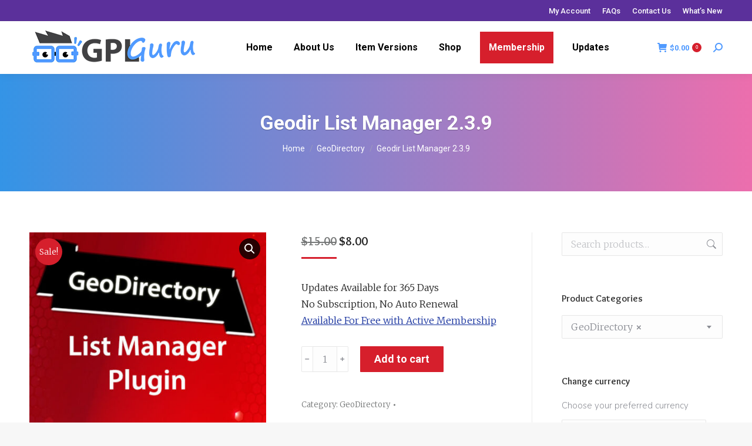

--- FILE ---
content_type: text/html; charset=UTF-8
request_url: https://www.gplguru.com/product/geodirectory-list-manager-plugin/
body_size: 24232
content:
<!DOCTYPE html>
<!--[if !(IE 6) | !(IE 7) | !(IE 8)  ]><!-->
<html dir="ltr" lang="en-US" prefix="og: https://ogp.me/ns#" class="no-js">
<!--<![endif]-->
<head>
	<meta charset="UTF-8" />
		<meta name="viewport" content="width=device-width, initial-scale=1, maximum-scale=1, user-scalable=0">
		<meta name="theme-color" content="#d61f2c"/>	<link rel="profile" href="https://gmpg.org/xfn/11" />
	<script>var et_site_url='https://www.gplguru.com';var et_post_id='49817';function et_core_page_resource_fallback(a,b){"undefined"===typeof b&&(b=a.sheet.cssRules&&0===a.sheet.cssRules.length);b&&(a.onerror=null,a.onload=null,a.href?a.href=et_site_url+"/?et_core_page_resource="+a.id+et_post_id:a.src&&(a.src=et_site_url+"/?et_core_page_resource="+a.id+et_post_id))}
</script><title>Geodir List Manager 2.3.9 | GPL Guru</title>

		<!-- All in One SEO 4.8.1 - aioseo.com -->
	<meta name="description" content="Updates Available for 365 Days No Subscription, No Auto Renewal Available For Free with Active Membership" />
	<meta name="robots" content="max-image-preview:large" />
	<meta name="google-site-verification" content="s0zA6xxRs6QKP62K4UwpD30T4eWvlfROwCpA6JUri6U" />
	<link rel="canonical" href="https://www.gplguru.com/product/geodirectory-list-manager-plugin/" />
	<meta name="generator" content="All in One SEO (AIOSEO) 4.8.1" />
		<meta property="og:locale" content="en_US" />
		<meta property="og:site_name" content="GPL Guru | Wordpress GPL Themes &amp; Plugins" />
		<meta property="og:type" content="article" />
		<meta property="og:title" content="Geodir List Manager 2.3.9 | GPL Guru" />
		<meta property="og:description" content="Updates Available for 365 Days No Subscription, No Auto Renewal Available For Free with Active Membership" />
		<meta property="og:url" content="https://www.gplguru.com/product/geodirectory-list-manager-plugin/" />
		<meta property="article:published_time" content="2021-01-06T09:37:58+00:00" />
		<meta property="article:modified_time" content="2025-07-27T19:55:29+00:00" />
		<meta name="twitter:card" content="summary" />
		<meta name="twitter:title" content="Geodir List Manager 2.3.9 | GPL Guru" />
		<meta name="twitter:description" content="Updates Available for 365 Days No Subscription, No Auto Renewal Available For Free with Active Membership" />
		<script type="application/ld+json" class="aioseo-schema">
			{"@context":"https:\/\/schema.org","@graph":[{"@type":"BreadcrumbList","@id":"https:\/\/www.gplguru.com\/product\/geodirectory-list-manager-plugin\/#breadcrumblist","itemListElement":[{"@type":"ListItem","@id":"https:\/\/www.gplguru.com\/#listItem","position":1,"name":"Home","item":"https:\/\/www.gplguru.com\/","nextItem":{"@type":"ListItem","@id":"https:\/\/www.gplguru.com\/product\/geodirectory-list-manager-plugin\/#listItem","name":"Geodir List Manager 2.3.9"}},{"@type":"ListItem","@id":"https:\/\/www.gplguru.com\/product\/geodirectory-list-manager-plugin\/#listItem","position":2,"name":"Geodir List Manager 2.3.9","previousItem":{"@type":"ListItem","@id":"https:\/\/www.gplguru.com\/#listItem","name":"Home"}}]},{"@type":"ItemPage","@id":"https:\/\/www.gplguru.com\/product\/geodirectory-list-manager-plugin\/#itempage","url":"https:\/\/www.gplguru.com\/product\/geodirectory-list-manager-plugin\/","name":"Geodir List Manager 2.3.9 | GPL Guru","description":"Updates Available for 365 Days No Subscription, No Auto Renewal Available For Free with Active Membership","inLanguage":"en-US","isPartOf":{"@id":"https:\/\/www.gplguru.com\/#website"},"breadcrumb":{"@id":"https:\/\/www.gplguru.com\/product\/geodirectory-list-manager-plugin\/#breadcrumblist"},"image":{"@type":"ImageObject","url":"https:\/\/www.gplguru.com\/wp-content\/uploads\/2021\/01\/geodirectory-list-manager-plugin.jpg","@id":"https:\/\/www.gplguru.com\/product\/geodirectory-list-manager-plugin\/#mainImage","width":500,"height":500,"caption":"GeoDirectory List Manager Plugin"},"primaryImageOfPage":{"@id":"https:\/\/www.gplguru.com\/product\/geodirectory-list-manager-plugin\/#mainImage"},"datePublished":"2021-01-06T09:37:58+00:00","dateModified":"2025-07-27T19:55:29+00:00"},{"@type":"Organization","@id":"https:\/\/www.gplguru.com\/#organization","name":"GPL Guru","description":"Wordpress GPL Themes & Plugins","url":"https:\/\/www.gplguru.com\/"},{"@type":"WebSite","@id":"https:\/\/www.gplguru.com\/#website","url":"https:\/\/www.gplguru.com\/","name":"GPL Guru","description":"Wordpress GPL Themes & Plugins","inLanguage":"en-US","publisher":{"@id":"https:\/\/www.gplguru.com\/#organization"}}]}
		</script>
		<!-- All in One SEO -->

<meta name="dlm-version" content="5.0.24"><link rel='dns-prefetch' href='//fonts.googleapis.com' />
<link rel="alternate" type="application/rss+xml" title="GPL Guru &raquo; Feed" href="https://www.gplguru.com/feed/" />
<link rel="alternate" type="application/rss+xml" title="GPL Guru &raquo; Comments Feed" href="https://www.gplguru.com/comments/feed/" />
<script>
window._wpemojiSettings = {"baseUrl":"https:\/\/s.w.org\/images\/core\/emoji\/15.0.3\/72x72\/","ext":".png","svgUrl":"https:\/\/s.w.org\/images\/core\/emoji\/15.0.3\/svg\/","svgExt":".svg","source":{"concatemoji":"https:\/\/www.gplguru.com\/wp-includes\/js\/wp-emoji-release.min.js?ver=6.6.4"}};
/*! This file is auto-generated */
!function(i,n){var o,s,e;function c(e){try{var t={supportTests:e,timestamp:(new Date).valueOf()};sessionStorage.setItem(o,JSON.stringify(t))}catch(e){}}function p(e,t,n){e.clearRect(0,0,e.canvas.width,e.canvas.height),e.fillText(t,0,0);var t=new Uint32Array(e.getImageData(0,0,e.canvas.width,e.canvas.height).data),r=(e.clearRect(0,0,e.canvas.width,e.canvas.height),e.fillText(n,0,0),new Uint32Array(e.getImageData(0,0,e.canvas.width,e.canvas.height).data));return t.every(function(e,t){return e===r[t]})}function u(e,t,n){switch(t){case"flag":return n(e,"\ud83c\udff3\ufe0f\u200d\u26a7\ufe0f","\ud83c\udff3\ufe0f\u200b\u26a7\ufe0f")?!1:!n(e,"\ud83c\uddfa\ud83c\uddf3","\ud83c\uddfa\u200b\ud83c\uddf3")&&!n(e,"\ud83c\udff4\udb40\udc67\udb40\udc62\udb40\udc65\udb40\udc6e\udb40\udc67\udb40\udc7f","\ud83c\udff4\u200b\udb40\udc67\u200b\udb40\udc62\u200b\udb40\udc65\u200b\udb40\udc6e\u200b\udb40\udc67\u200b\udb40\udc7f");case"emoji":return!n(e,"\ud83d\udc26\u200d\u2b1b","\ud83d\udc26\u200b\u2b1b")}return!1}function f(e,t,n){var r="undefined"!=typeof WorkerGlobalScope&&self instanceof WorkerGlobalScope?new OffscreenCanvas(300,150):i.createElement("canvas"),a=r.getContext("2d",{willReadFrequently:!0}),o=(a.textBaseline="top",a.font="600 32px Arial",{});return e.forEach(function(e){o[e]=t(a,e,n)}),o}function t(e){var t=i.createElement("script");t.src=e,t.defer=!0,i.head.appendChild(t)}"undefined"!=typeof Promise&&(o="wpEmojiSettingsSupports",s=["flag","emoji"],n.supports={everything:!0,everythingExceptFlag:!0},e=new Promise(function(e){i.addEventListener("DOMContentLoaded",e,{once:!0})}),new Promise(function(t){var n=function(){try{var e=JSON.parse(sessionStorage.getItem(o));if("object"==typeof e&&"number"==typeof e.timestamp&&(new Date).valueOf()<e.timestamp+604800&&"object"==typeof e.supportTests)return e.supportTests}catch(e){}return null}();if(!n){if("undefined"!=typeof Worker&&"undefined"!=typeof OffscreenCanvas&&"undefined"!=typeof URL&&URL.createObjectURL&&"undefined"!=typeof Blob)try{var e="postMessage("+f.toString()+"("+[JSON.stringify(s),u.toString(),p.toString()].join(",")+"));",r=new Blob([e],{type:"text/javascript"}),a=new Worker(URL.createObjectURL(r),{name:"wpTestEmojiSupports"});return void(a.onmessage=function(e){c(n=e.data),a.terminate(),t(n)})}catch(e){}c(n=f(s,u,p))}t(n)}).then(function(e){for(var t in e)n.supports[t]=e[t],n.supports.everything=n.supports.everything&&n.supports[t],"flag"!==t&&(n.supports.everythingExceptFlag=n.supports.everythingExceptFlag&&n.supports[t]);n.supports.everythingExceptFlag=n.supports.everythingExceptFlag&&!n.supports.flag,n.DOMReady=!1,n.readyCallback=function(){n.DOMReady=!0}}).then(function(){return e}).then(function(){var e;n.supports.everything||(n.readyCallback(),(e=n.source||{}).concatemoji?t(e.concatemoji):e.wpemoji&&e.twemoji&&(t(e.twemoji),t(e.wpemoji)))}))}((window,document),window._wpemojiSettings);
</script>
<link rel='stylesheet' id='woocommerce-pdf-frontend-css-css' href='https://www.gplguru.com/wp-content/plugins/woocommerce-pdf-invoice/assets/css/woocommerce-pdf-frontend-css.css?ver=5.0.5' media='all' />
<link rel='stylesheet' id='wc-blocks-integration-css' href='https://www.gplguru.com/wp-content/plugins/woocommerce-subscriptions/vendor/woocommerce/subscriptions-core/build/index.css?ver=7.1.1' media='all' />
<style id='wp-emoji-styles-inline-css'>

	img.wp-smiley, img.emoji {
		display: inline !important;
		border: none !important;
		box-shadow: none !important;
		height: 1em !important;
		width: 1em !important;
		margin: 0 0.07em !important;
		vertical-align: -0.1em !important;
		background: none !important;
		padding: 0 !important;
	}
</style>
<link rel='stylesheet' id='wc-memberships-blocks-css' href='https://www.gplguru.com/wp-content/plugins/woocommerce-memberships/assets/css/blocks/wc-memberships-blocks.min.css?ver=1.26.5' media='all' />
<link rel='stylesheet' id='contact-form-7-css' href='https://www.gplguru.com/wp-content/plugins/contact-form-7/includes/css/styles.css?ver=6.0.5' media='all' />
<link rel='stylesheet' id='follow-up-emails-css' href='https://www.gplguru.com/wp-content/plugins/woocommerce-follow-up-emails/templates/followups.css?ver=4.9.51' media='all' />
<link rel='stylesheet' id='wcumcs-frontend-style-handle-css' href='https://www.gplguru.com/wp-content/plugins/woocommerce-ultimate-multi-currency-suite/css/wcumcs-frontend.min.css?ver=6.6.4' media='all' />
<link rel='stylesheet' id='photoswipe-css' href='https://www.gplguru.com/wp-content/plugins/woocommerce/assets/css/photoswipe/photoswipe.min.css?ver=9.1.5' media='all' />
<link rel='stylesheet' id='photoswipe-default-skin-css' href='https://www.gplguru.com/wp-content/plugins/woocommerce/assets/css/photoswipe/default-skin/default-skin.min.css?ver=9.1.5' media='all' />
<style id='woocommerce-inline-inline-css'>
.woocommerce form .form-row .required { visibility: visible; }
</style>
<link rel='stylesheet' id='if-menu-site-css-css' href='https://www.gplguru.com/wp-content/plugins/if-menu/assets/if-menu-site.css?ver=6.6.4' media='all' />
<link rel='stylesheet' id='wc-memberships-frontend-css' href='https://www.gplguru.com/wp-content/plugins/woocommerce-memberships/assets/css/frontend/wc-memberships-frontend.min.css?ver=1.26.5' media='all' />
<link rel='stylesheet' id='the7-font-css' href='https://www.gplguru.com/wp-content/themes/dt-the7/fonts/icomoon-the7-font/icomoon-the7-font.min.css?ver=11.11.2' media='all' />
<link rel='stylesheet' id='the7-Defaults-css' href='https://www.gplguru.com/wp-content/uploads/smile_fonts/Defaults/Defaults.css?ver=6.6.4' media='all' />
<link rel='stylesheet' id='fancybox-css' href='https://www.gplguru.com/wp-content/plugins/easy-fancybox/fancybox/1.5.4/jquery.fancybox.min.css?ver=6.6.4' media='screen' />
<link rel='stylesheet' id='tablepress-default-css' href='https://www.gplguru.com/wp-content/plugins/tablepress/css/build/default.css?ver=3.0.4' media='all' />
<link rel='stylesheet' id='wc-pb-checkout-blocks-css' href='https://www.gplguru.com/wp-content/plugins/woocommerce-product-bundles/assets/css/frontend/checkout-blocks.css?ver=7.1.1' media='all' />
<link rel='stylesheet' id='dt-web-fonts-css' href='https://fonts.googleapis.com/css?family=Roboto:400,500,600,700%7CNunito:300,400,600,700%7CMerriweather:300,400,600,700%7COverlock:400,600,700' media='all' />
<link rel='stylesheet' id='dt-main-css' href='https://www.gplguru.com/wp-content/themes/dt-the7/css/main.min.css?ver=11.11.2' media='all' />
<style id='dt-main-inline-css'>
body #load {
  display: block;
  height: 100%;
  overflow: hidden;
  position: fixed;
  width: 100%;
  z-index: 9901;
  opacity: 1;
  visibility: visible;
  transition: all .35s ease-out;
}
.load-wrap {
  width: 100%;
  height: 100%;
  background-position: center center;
  background-repeat: no-repeat;
  text-align: center;
  display: -ms-flexbox;
  display: -ms-flex;
  display: flex;
  -ms-align-items: center;
  -ms-flex-align: center;
  align-items: center;
  -ms-flex-flow: column wrap;
  flex-flow: column wrap;
  -ms-flex-pack: center;
  -ms-justify-content: center;
  justify-content: center;
}
.load-wrap > svg {
  position: absolute;
  top: 50%;
  left: 50%;
  transform: translate(-50%,-50%);
}
#load {
  background: var(--the7-elementor-beautiful-loading-bg,#ffffff);
  --the7-beautiful-spinner-color2: var(--the7-beautiful-spinner-color,rgba(51,51,51,0.25));
}

</style>
<link rel='stylesheet' id='the7-custom-scrollbar-css' href='https://www.gplguru.com/wp-content/themes/dt-the7/lib/custom-scrollbar/custom-scrollbar.min.css?ver=11.11.2' media='all' />
<link rel='stylesheet' id='the7-wpbakery-css' href='https://www.gplguru.com/wp-content/themes/dt-the7/css/wpbakery.min.css?ver=11.11.2' media='all' />
<link rel='stylesheet' id='the7-core-css' href='https://www.gplguru.com/wp-content/plugins/dt-the7-core/assets/css/post-type.min.css?ver=2.7.9' media='all' />
<link rel='stylesheet' id='the7-css-vars-css' href='https://www.gplguru.com/wp-content/uploads/the7-css/css-vars.css?ver=5cc40adbf1f1' media='all' />
<link rel='stylesheet' id='dt-custom-css' href='https://www.gplguru.com/wp-content/uploads/the7-css/custom.css?ver=5cc40adbf1f1' media='all' />
<link rel='stylesheet' id='wc-dt-custom-css' href='https://www.gplguru.com/wp-content/uploads/the7-css/compatibility/wc-dt-custom.css?ver=5cc40adbf1f1' media='all' />
<link rel='stylesheet' id='dt-media-css' href='https://www.gplguru.com/wp-content/uploads/the7-css/media.css?ver=5cc40adbf1f1' media='all' />
<link rel='stylesheet' id='the7-mega-menu-css' href='https://www.gplguru.com/wp-content/uploads/the7-css/mega-menu.css?ver=5cc40adbf1f1' media='all' />
<link rel='stylesheet' id='the7-elements-css' href='https://www.gplguru.com/wp-content/uploads/the7-css/post-type-dynamic.css?ver=5cc40adbf1f1' media='all' />
<link rel='stylesheet' id='style-css' href='https://www.gplguru.com/wp-content/themes/dt-the7-child/style.css?ver=11.11.2' media='all' />
<link rel='stylesheet' id='wc-bundle-style-css' href='https://www.gplguru.com/wp-content/plugins/woocommerce-product-bundles/assets/css/frontend/woocommerce.css?ver=7.1.1' media='all' />
<link rel='stylesheet' id='wyp-custom-css' href='https://www.gplguru.com/wp-content/uploads/yellow-pencil/custom-135.css?revision=135&#038;ver=6.6.4' media='all' />
<script src="https://www.gplguru.com/wp-includes/js/jquery/jquery.min.js?ver=3.7.1" id="jquery-core-js"></script>
<script src="https://www.gplguru.com/wp-includes/js/jquery/jquery-migrate.min.js?ver=3.4.1" id="jquery-migrate-js"></script>
<script id="fue-account-subscriptions-js-extra">
var FUE = {"ajaxurl":"https:\/\/www.gplguru.com\/wp-admin\/admin-ajax.php","ajax_loader":"https:\/\/www.gplguru.com\/wp-content\/plugins\/woocommerce-follow-up-emails\/templates\/images\/ajax-loader.gif"};
</script>
<script src="https://www.gplguru.com/wp-content/plugins/woocommerce-follow-up-emails/templates/js/fue-account-subscriptions.js?ver=4.9.51" id="fue-account-subscriptions-js"></script>
<script id="wcumcs-frontend-script-handle-js-extra">
var wcumcs_vars_data = {"ajaxurl":"https:\/\/www.gplguru.com\/wp-admin\/admin-ajax.php","currency_change_key":"wcumcs_change_currency_code","currency_changed":"1","conversion_method":"checkout","base_currency":"USD","base_currency_data":{"code":"USD","name":"United States (US) dollar","symbol":"$","position":"left","thousand_separator":",","decimal_separator":".","number_decimals":2},"currency":"USD","currency_data":{"order":1,"name":"United States dollar","symbol":"$","position":"left","thousand_separator":",","decimal_separator":".","number_decimals":"2","rate":"1","api":""},"wp_nonce":"9163ca9149"};
</script>
<script src="https://www.gplguru.com/wp-content/plugins/woocommerce-ultimate-multi-currency-suite/js/wcumcs-frontend.min.js?ver=6.6.4" id="wcumcs-frontend-script-handle-js"></script>
<script src="https://www.gplguru.com/wp-content/plugins/woocommerce/assets/js/jquery-blockui/jquery.blockUI.min.js?ver=2.7.0-wc.9.1.5" id="jquery-blockui-js" data-wp-strategy="defer"></script>
<script id="wc-add-to-cart-js-extra">
var wc_add_to_cart_params = {"ajax_url":"\/wp-admin\/admin-ajax.php","wc_ajax_url":"\/?wc-ajax=%%endpoint%%","i18n_view_cart":"View cart","cart_url":"https:\/\/www.gplguru.com\/cart\/","is_cart":"","cart_redirect_after_add":"no"};
</script>
<script src="https://www.gplguru.com/wp-content/plugins/woocommerce/assets/js/frontend/add-to-cart.min.js?ver=9.1.5" id="wc-add-to-cart-js" data-wp-strategy="defer"></script>
<script src="https://www.gplguru.com/wp-content/plugins/woocommerce/assets/js/zoom/jquery.zoom.min.js?ver=1.7.21-wc.9.1.5" id="zoom-js" defer data-wp-strategy="defer"></script>
<script src="https://www.gplguru.com/wp-content/plugins/woocommerce/assets/js/photoswipe/photoswipe.min.js?ver=4.1.1-wc.9.1.5" id="photoswipe-js" defer data-wp-strategy="defer"></script>
<script src="https://www.gplguru.com/wp-content/plugins/woocommerce/assets/js/photoswipe/photoswipe-ui-default.min.js?ver=4.1.1-wc.9.1.5" id="photoswipe-ui-default-js" defer data-wp-strategy="defer"></script>
<script id="wc-single-product-js-extra">
var wc_single_product_params = {"i18n_required_rating_text":"Please select a rating","review_rating_required":"yes","flexslider":{"rtl":false,"animation":"slide","smoothHeight":true,"directionNav":false,"controlNav":"thumbnails","slideshow":false,"animationSpeed":500,"animationLoop":false,"allowOneSlide":false},"zoom_enabled":"1","zoom_options":[],"photoswipe_enabled":"1","photoswipe_options":{"shareEl":false,"closeOnScroll":false,"history":false,"hideAnimationDuration":0,"showAnimationDuration":0},"flexslider_enabled":"1"};
</script>
<script src="https://www.gplguru.com/wp-content/plugins/woocommerce/assets/js/frontend/single-product.min.js?ver=9.1.5" id="wc-single-product-js" defer data-wp-strategy="defer"></script>
<script src="https://www.gplguru.com/wp-content/plugins/woocommerce/assets/js/js-cookie/js.cookie.min.js?ver=2.1.4-wc.9.1.5" id="js-cookie-js" defer data-wp-strategy="defer"></script>
<script id="woocommerce-js-extra">
var woocommerce_params = {"ajax_url":"\/wp-admin\/admin-ajax.php","wc_ajax_url":"\/?wc-ajax=%%endpoint%%"};
</script>
<script src="https://www.gplguru.com/wp-content/plugins/woocommerce/assets/js/frontend/woocommerce.min.js?ver=9.1.5" id="woocommerce-js" defer data-wp-strategy="defer"></script>
<script src="https://www.gplguru.com/wp-content/plugins/js_composer/assets/js/vendors/woocommerce-add-to-cart.js?ver=7.6" id="vc_woocommerce-add-to-cart-js-js"></script>
<script id="dt-above-fold-js-extra">
var dtLocal = {"themeUrl":"https:\/\/www.gplguru.com\/wp-content\/themes\/dt-the7","passText":"To view this protected post, enter the password below:","moreButtonText":{"loading":"Loading...","loadMore":"Load more"},"postID":"49817","ajaxurl":"https:\/\/www.gplguru.com\/wp-admin\/admin-ajax.php","REST":{"baseUrl":"https:\/\/www.gplguru.com\/wp-json\/the7\/v1","endpoints":{"sendMail":"\/send-mail"}},"contactMessages":{"required":"One or more fields have an error. Please check and try again.","terms":"Please accept the privacy policy.","fillTheCaptchaError":"Please, fill the captcha."},"captchaSiteKey":"","ajaxNonce":"a218811d2b","pageData":"","themeSettings":{"smoothScroll":"off","lazyLoading":false,"desktopHeader":{"height":90},"ToggleCaptionEnabled":"disabled","ToggleCaption":"Navigation","floatingHeader":{"showAfter":94,"showMenu":true,"height":60,"logo":{"showLogo":true,"html":"<img class=\" preload-me\" src=\"https:\/\/www.gplguru.com\/wp-content\/uploads\/2016\/06\/plogo.png\" srcset=\"https:\/\/www.gplguru.com\/wp-content\/uploads\/2016\/06\/plogo.png 190w\" width=\"190\" height=\"60\"   sizes=\"190px\" alt=\"GPL Guru\" \/>","url":"https:\/\/www.gplguru.com\/"}},"topLine":{"floatingTopLine":{"logo":{"showLogo":false,"html":""}}},"mobileHeader":{"firstSwitchPoint":992,"secondSwitchPoint":778,"firstSwitchPointHeight":60,"secondSwitchPointHeight":60,"mobileToggleCaptionEnabled":"disabled","mobileToggleCaption":"Menu"},"stickyMobileHeaderFirstSwitch":{"logo":{"html":"<img class=\" preload-me\" src=\"https:\/\/www.gplguru.com\/wp-content\/uploads\/2016\/06\/plogo.png\" srcset=\"https:\/\/www.gplguru.com\/wp-content\/uploads\/2016\/06\/plogo.png 190w\" width=\"190\" height=\"60\"   sizes=\"190px\" alt=\"GPL Guru\" \/>"}},"stickyMobileHeaderSecondSwitch":{"logo":{"html":"<img class=\" preload-me\" src=\"https:\/\/www.gplguru.com\/wp-content\/uploads\/2016\/06\/plogo.png\" srcset=\"https:\/\/www.gplguru.com\/wp-content\/uploads\/2016\/06\/plogo.png 190w\" width=\"190\" height=\"60\"   sizes=\"190px\" alt=\"GPL Guru\" \/>"}},"sidebar":{"switchPoint":992},"boxedWidth":"1280px"},"VCMobileScreenWidth":"768","wcCartFragmentHash":"05879163b60ed39ef03dabe6bc25da60"};
var dtShare = {"shareButtonText":{"facebook":"Share on Facebook","twitter":"Share on X","pinterest":"Pin it","linkedin":"Share on Linkedin","whatsapp":"Share on Whatsapp"},"overlayOpacity":"85"};
</script>
<script src="https://www.gplguru.com/wp-content/themes/dt-the7/js/above-the-fold.min.js?ver=11.11.2" id="dt-above-fold-js"></script>
<script src="https://www.gplguru.com/wp-content/themes/dt-the7/js/compatibility/woocommerce/woocommerce.min.js?ver=11.11.2" id="dt-woocommerce-js"></script>
<script></script>		<script>
			window.wc_ga_pro = {};

			window.wc_ga_pro.ajax_url = 'https://www.gplguru.com/wp-admin/admin-ajax.php';

			window.wc_ga_pro.available_gateways = {"paypal":"PayPal"};

			// interpolate json by replacing placeholders with variables
			window.wc_ga_pro.interpolate_json = function( object, variables ) {

				if ( ! variables ) {
					return object;
				}

				let j = JSON.stringify( object );

				for ( let k in variables ) {
					j = j.split( '{$' + k + '}' ).join( variables[ k ] );
				}

				return JSON.parse( j );
			};

			// return the title for a payment gateway
			window.wc_ga_pro.get_payment_method_title = function( payment_method ) {
				return window.wc_ga_pro.available_gateways[ payment_method ] || payment_method;
			};

			// check if an email is valid
			window.wc_ga_pro.is_valid_email = function( email ) {
				return /[^\s@]+@[^\s@]+\.[^\s@]+/.test( email );
			};
		</script>
				<!-- Start WooCommerce Google Analytics Pro -->
				<script>
			(function(i,s,o,g,r,a,m){i['GoogleAnalyticsObject']=r;i[r]=i[r]||function(){
				(i[r].q=i[r].q||[]).push(arguments)},i[r].l=1*new Date();a=s.createElement(o),
				m=s.getElementsByTagName(o)[0];a.async=1;a.src=g;m.parentNode.insertBefore(a,m)
			})(window,document,'script','https://www.google-analytics.com/analytics.js','ga');
						ga( 'create', 'UA-102305649-1', {"cookieDomain":"auto"} );
			ga( 'set', 'forceSSL', true );
															ga( 'require', 'linkid' );
									ga( 'require', 'ec' );

			
			(function() {

				// trigger an event the old-fashioned way to avoid a jQuery dependency and still support IE
				const event = document.createEvent('Event');

				event.initEvent( 'wc_google_analytics_pro_loaded', true, true );

				document.dispatchEvent( event );
			})();
		</script>
				<!-- end WooCommerce Google Analytics Pro -->
		<link rel="https://api.w.org/" href="https://www.gplguru.com/wp-json/" /><link rel="alternate" title="JSON" type="application/json" href="https://www.gplguru.com/wp-json/wp/v2/product/49817" /><link rel="EditURI" type="application/rsd+xml" title="RSD" href="https://www.gplguru.com/xmlrpc.php?rsd" />
<meta name="generator" content="WordPress 6.6.4" />
<meta name="generator" content="WooCommerce 9.1.5" />
<link rel='shortlink' href='https://www.gplguru.com/?p=49817' />
<link rel="alternate" title="oEmbed (JSON)" type="application/json+oembed" href="https://www.gplguru.com/wp-json/oembed/1.0/embed?url=https%3A%2F%2Fwww.gplguru.com%2Fproduct%2Fgeodirectory-list-manager-plugin%2F" />
<link rel="alternate" title="oEmbed (XML)" type="text/xml+oembed" href="https://www.gplguru.com/wp-json/oembed/1.0/embed?url=https%3A%2F%2Fwww.gplguru.com%2Fproduct%2Fgeodirectory-list-manager-plugin%2F&#038;format=xml" />
		<script type="text/javascript">
			var _statcounter = _statcounter || [];
			_statcounter.push({"tags": {"author": "Gpl Guru"}});
		</script>
		<link rel="preload" href="https://www.gplguru.com/wp-content/plugins/bloom/core/admin/fonts/modules.ttf" as="font" crossorigin="anonymous"><meta property="og:site_name" content="GPL Guru" />
<meta property="og:title" content="Geodir List Manager 2.3.9" />
<meta property="og:description" content="Updates Available for 365 Days
No Subscription, No Auto Renewal
Available For Free with Active Membership" />
<meta property="og:image" content="https://www.gplguru.com/wp-content/uploads/2021/01/geodirectory-list-manager-plugin.jpg" />
<meta property="og:url" content="https://www.gplguru.com/product/geodirectory-list-manager-plugin/" />
<meta property="og:type" content="article" />
	<noscript><style>.woocommerce-product-gallery{ opacity: 1 !important; }</style></noscript>
	<meta name="generator" content="Powered by WPBakery Page Builder - drag and drop page builder for WordPress."/>
<script type="text/javascript" id="the7-loader-script">
document.addEventListener("DOMContentLoaded", function(event) {
	var load = document.getElementById("load");
	if(!load.classList.contains('loader-removed')){
		var removeLoading = setTimeout(function() {
			load.className += " loader-removed";
		}, 300);
	}
});
</script>
		<style id='wp-fonts-local'>
@font-face{font-family:Inter;font-style:normal;font-weight:300 900;font-display:fallback;src:url('https://www.gplguru.com/wp-content/plugins/woocommerce/assets/fonts/Inter-VariableFont_slnt,wght.woff2') format('woff2');font-stretch:normal;}
@font-face{font-family:Cardo;font-style:normal;font-weight:400;font-display:fallback;src:url('https://www.gplguru.com/wp-content/plugins/woocommerce/assets/fonts/cardo_normal_400.woff2') format('woff2');}
</style>
<link rel="icon" href="https://www.gplguru.com/wp-content/uploads/2017/02/favicon.png" type="image/png" sizes="16x16"/><style id="sccss">#mtsnb-39373{
	background-image:linear-gradient(to right, #348f50 0%, #56b4d3 100%);
	}

.myaccount-menu .membership-downloads{
	background-color:#2196f3;
	color:#ecf0f1;
	font-size:14px !important;
	line-height:33.1px;
	text-shadow:rgba(0, 0, 0, 0.3) 0px 1px 1px;
	padding-left:15px !important;
}


/* Link */
#primary-menu .menu-item-3525 a{
	background-color:#d61f2c !important;
	padding-left:15px;
	padding-right:15px;
	color:#ffffff !important;
	}
#primary-menu .menu-item-3525 a .menu-text{
		color:#ffffff !important;
}

/* New button on posts page */
.newitemg{
	background-color:#ffeb3b;
	text-transform:capitalize;
	font-size:12px;
	text-shadow:rgba(0, 0, 0, 0.3) 0px 1px 1px;
	font-weight:600;
	padding-left:5px;
	padding-right:5px;
	color:#bc1200;
}

/* Download button for members */
.gldownload {
	background-color:#4b3f39 !important;
	font-family: 'Open Sans', sans-serif;
	font-size:12px !important;
	text-decoration:none;
	color:#fff !important;
	position:relative;
	padding:10px 20px;
	padding-right:50px;
	background-image: linear-gradient(bottom, rgb(62,51,46) 0%, rgb(101,86,78) 100%) !important;
	border-radius: 5px;
	box-shadow: inset 0px 1px 0px #9e8d84, 0px 5px 0px 0px #322620, 0px 10px 5px #999 !important;
}

.gldownload:active {
	top:3px;
	background-image: linear-gradient(bottom, rgb(62,51,46) 100%, rgb(101,86,78) 0%) !important;
	box-shadow: inset 0px 1px 0px #9e8d84, 0px 2px 0px 0px #322620, 0px 5px 3px #999 !important;
}

.gldownload::before {
	background-color:#322620 !important;
	background-image:url(https://www.gplguru.com/wp-content/uploads/2016/08/right_arrow.png);
	background-repeat:no-repeat;
	background-position:center center;
	content:"";
	width:20px;
	height:20px;
	position:absolute;
	right:15px;
	top:50%;
	margin-top:-9px;
	border-radius: 50%;
	box-shadow: inset 0px 1px 0px #19120f, 0px 1px 0px #827066 !important;
}

.gldownload:active::before {
	top:50%;
	margin-top:-12px;
	box-shadow: inset 0px 1px 0px #827066, 0px 3px 0px #19120f, 0px 6px 3px #382e29 !important;
}

.logo {
width: 200px !important;
top: 6px !important;
}
.header-scrolled .logo{ 
  top: 0 !important; 
}
/* Marquee Start */
a.linkwhite, a.linkwhite:link, a.linkwhite:visited, a.linkwhite:hover, a.linkwhite:active {
    color: white !important;
    text-decoration: none !important;
}

/* Marquee End */
/* Updated Stitched Style */
.stitched {
   padding: 20px;
   margin: 10px;
   background: #D61F2C; /* Red background */
   color: #FFFF00; /* Yellow text */
   font-size: 21px;
   line-height: 1.3em;
   border: 2px dashed #FFFF00; /* Yellow border */
   border-radius: 10px;
   box-shadow: 0 0 0 4px #FF0000, 2px 1px 6px 4px rgba(10, 10, 0, 0.5);
   text-shadow: -1px -1px #aa3030;
   font-weight: bold;
   text-align: center;
   position: relative; /* To align button properly */
}

.stitched a {
   color: #FF0000; /* Red text */
   background-color: #FFFFFF; /* White background */
   padding: 10px 20px;
   border-radius: 5px;
   text-decoration: none;
   font-weight: bold;
   display: inline-block;
   margin-top: 10px;
   transition: background-color 0.3s ease, color 0.3s ease; /* Smooth transition for hover effect */
}

.stitched a:hover {
   background-color: #FFFACD; /* Light yellow background on hover */
   color: #FF0000; /* Red text */
}



.avia-highlight-col li:nth-child(2n+1){
    background: #f1fafb !important;
}
.avia-highlight-col li:nth-child(2n){
    background: #d7e7ef !important;
}
.avia-highlight-col li.avia-pricing-row  { background-color: #2997AB !important; color: #ffffff !important; border-color: #4bb9cd !important; }
.main_color .pricing-table li.avia-pricing-row {
    background-color: #ffffff;
    color: #2997ab;
    border-color: #e1e1e1;
}
.avia-highlight-col li.avia-heading-row{
    background-color: #3aa8bc !important;
    color: #ffffff;
    border-color: #4bb9cd;
}
.tablepress tbody td {
	font-size: 18px;
	color: #303030;
	padding-left: 20px !important;
}
.tablepress .sorting {
	padding-left: 20px !important;
        font-size: 18px;
}
.onbiggy{
  	font-size: 74px;
    color: #95ECE5 !important;
    text-decoration: line-through !important;
    text-decoration-color: #ffffff !important;
}

/*-----------------------------------------------*/
/*  "GPL Guru Membership" Page                   */
/*-----------------------------------------------*/
/* Column 1/12 */
/* .elfsight-widget-pricing-table div .eapps-pricing-table-column{
	background-image:linear-gradient(-114deg, #7f00ff 0%, #e100ff 100%);
}
*/
/* Division */
/*.eapps-pricing-table-column:nth-child(2) > div:nth-child(3) div:nth-child(1){
	background-image:linear-gradient(to right, #00f260 0%, #0575e6 100%);
}*/
*/
/*-----------------------------------------------*/
/*  For Tablepress tables Page                   */
/*-----------------------------------------------*/
/* Column 1/12 */
#content tr .sorting:nth-child(1){
	background-image:linear-gradient(to right, #fc5c7d 0%, #6a82fb 100%);
}

/* Column 4/12 */
#content tr .sorting:nth-child(2){
	background-image:linear-gradient(to right, #ada996 0%, #f2f2f2 25%, #dbdbdb 50%, #eaeaea 100%);
}

/* Column 3/12 */
#content tr .sorting:nth-child(3){
	background-image:linear-gradient(to right, #fc5c7d 0%, #6a82fb 100%);
}

/* Column 4/12 */
#content tr .sorting:nth-child(4){
	background-image:linear-gradient(to right, #ada996 0%, #f2f2f2 25%, #dbdbdb 50%, #eaeaea 100%);
}

/* Input */
#content div input[type=search]{
	border-color:#2980b9;
	border-style:solid;
	border-width:1px;
}
/*-----------------------------------------------*/
/*  All update posts                   */
/*-----------------------------------------------*/
/* Halflogin1 */
.post .halflogin1{
	background-image:linear-gradient(to right, #fc466b 0%, #3f5efb 100%);
	text-align:center;
	float:left;
}

/* Halflogin1 */
#page #main .wf-wrap .wf-container-main #content .post .entry-content .halflogin1{
	width:50% !important;
	padding-top: 10px !important;
  padding-bottom: 10px !important;
  font-size: 18px;
  font-weight: bold !important;
}

/* Halflogin2 */
.post .halflogin2{
	background-image:linear-gradient(to right, #00f260 0%, #0575e6 100%);
	text-align:center;
	float:left;
	
}

/* Halflogin2 */
#page #main .wf-wrap .wf-container-main #content .post .entry-content .halflogin2{
	width:50% !important;
	padding-top: 10px !important;
  padding-bottom: 10px !important;
  font-size: 18px;
  font-weight: bold !important;
}

/* ThemecolorUnknown1 */
.post .themecolorupdate1{
	background-image:linear-gradient(to right, #fc5c7d 0%, #6a82fb 100%);
	color:#ffffff;
	text-align:center;
	padding-top:20px;
	padding-bottom:20px;
}

/* PlugincolorUnknown1 */
.post .plugincolorupdate1{
	background-image:linear-gradient(-85deg, #fc466b 0%, #3f5efb 100%);
	color:#ffffff;
	text-align:center;
	padding-top:20px;
	padding-bottom:20px;
}

/* Heading */
.post .plugincolorupdate1 h3{
	color:#ffffff;
}

/* Heading */
.post .themecolorupdate1 h3{
	color:#ffffff;
}
/*-----------------------------------------------*/
/*  Sidebar                   */
/*-----------------------------------------------*/
.rpwe-block a{
    font-size: 14px !important;
}
/*-----------------------------------------------*/
/*  Dashboard Customizations               */
/*-----------------------------------------------*/

#my-account-menu.layout-simple .myaccount-menu li, #my-account-menu-tab.layout-simple .myaccount-menu li {
    background-color: #fff0 !important;
}
#my-account-menu .myaccount-menu li a, #my-account-menu .myaccount-submenu li a, #my-account-menu-tab .myaccount-menu li a, #my-account-menu-tab .myaccount-submenu li a {
    color: #fff !important;
	  font-weight: 700;
}
.yith-wcmap .user-profile .user-info .logout a{
	background-color: #171717 !important;
}</style><noscript><style> .wpb_animate_when_almost_visible { opacity: 1; }</style></noscript><style id='the7-custom-inline-css' type='text/css'>
.sub-nav .menu-item i.fa,
.sub-nav .menu-item i.fas,
.sub-nav .menu-item i.far,
.sub-nav .menu-item i.fab {
	text-align: center;
	width: 1.25em;
}
</style>
</head>
<body id="the7-body" class="product-template-default single single-product postid-49817 wp-embed-responsive theme-dt-the7 the7-core-ver-2.7.9 non-logged-in woocommerce woocommerce-page woocommerce-no-js et_bloom no-comments dt-responsive-on right-mobile-menu-close-icon ouside-menu-close-icon mobile-hamburger-close-bg-enable mobile-hamburger-close-bg-hover-enable  fade-medium-mobile-menu-close-icon fade-medium-menu-close-icon srcset-enabled btn-flat custom-btn-color custom-btn-hover-color phantom-sticky phantom-shadow-decoration phantom-custom-logo-on sticky-mobile-header top-header first-switch-logo-left first-switch-menu-right second-switch-logo-left second-switch-menu-right right-mobile-menu layzr-loading-on popup-message-style the7-ver-11.11.2 hide-product-title wpb-js-composer js-comp-ver-7.6 vc_responsive tgwc-woocommerce-customize-my-account">
<!-- The7 11.11.2 -->
<div id="load" class="spinner-loader">
	<div class="load-wrap"><style type="text/css">
    [class*="the7-spinner-animate-"]{
        animation: spinner-animation 1s cubic-bezier(1,1,1,1) infinite;
        x:46.5px;
        y:40px;
        width:7px;
        height:20px;
        fill:var(--the7-beautiful-spinner-color2);
        opacity: 0.2;
    }
    .the7-spinner-animate-2{
        animation-delay: 0.083s;
    }
    .the7-spinner-animate-3{
        animation-delay: 0.166s;
    }
    .the7-spinner-animate-4{
         animation-delay: 0.25s;
    }
    .the7-spinner-animate-5{
         animation-delay: 0.33s;
    }
    .the7-spinner-animate-6{
         animation-delay: 0.416s;
    }
    .the7-spinner-animate-7{
         animation-delay: 0.5s;
    }
    .the7-spinner-animate-8{
         animation-delay: 0.58s;
    }
    .the7-spinner-animate-9{
         animation-delay: 0.666s;
    }
    .the7-spinner-animate-10{
         animation-delay: 0.75s;
    }
    .the7-spinner-animate-11{
        animation-delay: 0.83s;
    }
    .the7-spinner-animate-12{
        animation-delay: 0.916s;
    }
    @keyframes spinner-animation{
        from {
            opacity: 1;
        }
        to{
            opacity: 0;
        }
    }
</style>
<svg width="75px" height="75px" xmlns="http://www.w3.org/2000/svg" viewBox="0 0 100 100" preserveAspectRatio="xMidYMid">
	<rect class="the7-spinner-animate-1" rx="5" ry="5" transform="rotate(0 50 50) translate(0 -30)"></rect>
	<rect class="the7-spinner-animate-2" rx="5" ry="5" transform="rotate(30 50 50) translate(0 -30)"></rect>
	<rect class="the7-spinner-animate-3" rx="5" ry="5" transform="rotate(60 50 50) translate(0 -30)"></rect>
	<rect class="the7-spinner-animate-4" rx="5" ry="5" transform="rotate(90 50 50) translate(0 -30)"></rect>
	<rect class="the7-spinner-animate-5" rx="5" ry="5" transform="rotate(120 50 50) translate(0 -30)"></rect>
	<rect class="the7-spinner-animate-6" rx="5" ry="5" transform="rotate(150 50 50) translate(0 -30)"></rect>
	<rect class="the7-spinner-animate-7" rx="5" ry="5" transform="rotate(180 50 50) translate(0 -30)"></rect>
	<rect class="the7-spinner-animate-8" rx="5" ry="5" transform="rotate(210 50 50) translate(0 -30)"></rect>
	<rect class="the7-spinner-animate-9" rx="5" ry="5" transform="rotate(240 50 50) translate(0 -30)"></rect>
	<rect class="the7-spinner-animate-10" rx="5" ry="5" transform="rotate(270 50 50) translate(0 -30)"></rect>
	<rect class="the7-spinner-animate-11" rx="5" ry="5" transform="rotate(300 50 50) translate(0 -30)"></rect>
	<rect class="the7-spinner-animate-12" rx="5" ry="5" transform="rotate(330 50 50) translate(0 -30)"></rect>
</svg></div>
</div>
<div id="page" >
	<a class="skip-link screen-reader-text" href="#content">Skip to content</a>

<div class="masthead inline-header center widgets full-height shadow-decoration shadow-mobile-header-decoration small-mobile-menu-icon dt-parent-menu-clickable show-sub-menu-on-hover show-device-logo show-mobile-logo"  role="banner">

	<div class="top-bar full-width-line top-bar-line-hide">
	<div class="top-bar-bg" ></div>
	<div class="mini-widgets left-widgets"></div><div class="right-widgets mini-widgets"><div class="mini-nav show-on-desktop near-logo-first-switch hide-on-second-switch list-type-menu select-type-menu-first-switch select-type-menu-second-switch"><ul id="top-menu"><li class="menu-item menu-item-type-post_type menu-item-object-page menu-item-48460 first depth-0"><a href='https://www.gplguru.com/my-account/' data-level='1'><span class="menu-item-text"><span class="menu-text">My Account</span></span></a></li> <li class="menu-item menu-item-type-custom menu-item-object-custom menu-item-has-children menu-item-48454 has-children depth-0"><a data-level='1'><span class="menu-item-text"><span class="menu-text">FAQs</span></span></a><ul class="mini-sub-nav"><li class="menu-item menu-item-type-post_type menu-item-object-page menu-item-48455 first depth-1"><a href='https://www.gplguru.com/faqs/' data-level='2'><span class="menu-item-text"><span class="menu-text">FAQs</span></span></a></li> <li class="menu-item menu-item-type-post_type menu-item-object-page menu-item-48456 depth-1"><a href='https://www.gplguru.com/privacy-policy/' data-level='2'><span class="menu-item-text"><span class="menu-text">Privacy Policy</span></span></a></li> <li class="menu-item menu-item-type-post_type menu-item-object-page menu-item-48457 depth-1"><a href='https://www.gplguru.com/terms-conditions/' data-level='2'><span class="menu-item-text"><span class="menu-text">Terms &#038; Conditions</span></span></a></li> <li class="menu-item menu-item-type-post_type menu-item-object-page menu-item-48458 depth-1"><a href='https://www.gplguru.com/acceptable-use-policy/' data-level='2'><span class="menu-item-text"><span class="menu-text">Acceptable Use Policy</span></span></a></li> <li class="menu-item menu-item-type-post_type menu-item-object-page menu-item-48459 depth-1"><a href='https://www.gplguru.com/dmca-policy/' data-level='2'><span class="menu-item-text"><span class="menu-text">DMCA Policy</span></span></a></li> </ul></li> <li class="menu-item menu-item-type-post_type menu-item-object-page menu-item-48461 depth-0"><a href='https://www.gplguru.com/contact-us/' data-level='1'><span class="menu-item-text"><span class="menu-text">Contact Us</span></span></a></li> <li class="beamerTrigger menu-item menu-item-type-custom menu-item-object-custom menu-item-48462 last depth-0"><a href='#' data-level='1' target="_blank" rel="nofollow"><span class="menu-item-text"><span class="menu-text">What&#8217;s New</span></span></a></li> </ul><div class="menu-select"><span class="customSelect1"><span class="customSelectInner"><i class=" the7-mw-icon-dropdown-menu-bold"></i>7top</span></span></div></div></div></div>

	<header class="header-bar">

		<div class="branding">
	<div id="site-title" class="assistive-text">GPL Guru</div>
	<div id="site-description" class="assistive-text">Wordpress GPL Themes &amp; Plugins</div>
	<a class="" href="https://www.gplguru.com/"><img class=" preload-me" src="https://www.gplguru.com/wp-content/uploads/2020/05/gplguru-transparent-logo.png" srcset="https://www.gplguru.com/wp-content/uploads/2020/05/gplguru-transparent-logo.png 287w" width="287" height="70"   sizes="287px" alt="GPL Guru" /><img class="mobile-logo preload-me" src="https://www.gplguru.com/wp-content/uploads/2016/06/plogo.png" srcset="https://www.gplguru.com/wp-content/uploads/2016/06/plogo.png 190w" width="190" height="60"   sizes="190px" alt="GPL Guru" /></a></div>

		<ul id="primary-menu" class="main-nav underline-decoration l-to-r-line outside-item-remove-margin"><li class="menu-item menu-item-type-post_type menu-item-object-page menu-item-home menu-item-96 first depth-0"><a href='https://www.gplguru.com/' data-level='1'><span class="menu-item-text"><span class="menu-text">Home</span></span></a></li> <li class="menu-item menu-item-type-post_type menu-item-object-page menu-item-88 depth-0"><a href='https://www.gplguru.com/about-us/' data-level='1'><span class="menu-item-text"><span class="menu-text">About Us</span></span></a></li> <li class="menu-item menu-item-type-post_type menu-item-object-page menu-item-3524 depth-0"><a href='https://www.gplguru.com/item-versions/' data-level='1'><span class="menu-item-text"><span class="menu-text">Item Versions</span></span></a></li> <li class="menu-item menu-item-type-post_type menu-item-object-page current_page_parent menu-item-182 depth-0"><a href='https://www.gplguru.com/shop/' data-level='1'><span class="menu-item-text"><span class="menu-text">Shop</span></span></a></li> <li class="menu-item menu-item-type-post_type menu-item-object-page menu-item-3525 depth-0"><a href='https://www.gplguru.com/membership/' data-level='1'><span class="menu-item-text"><span class="menu-text">Membership</span></span></a></li> <li class="menu-item menu-item-type-post_type menu-item-object-page menu-item-89 last depth-0"><a href='https://www.gplguru.com/updates/' data-level='1'><span class="menu-item-text"><span class="menu-text">Updates</span></span></a></li> </ul>
		<div class="mini-widgets"><div class="show-on-desktop near-logo-first-switch near-logo-second-switch">
<div class="wc-shopping-cart shopping-cart round-counter-style show-sub-cart" data-cart-hash="05879163b60ed39ef03dabe6bc25da60">

	<a class="wc-ico-cart round-counter-style show-sub-cart" href="https://www.gplguru.com/cart/"><i class="the7-mw-icon-cart-bold"></i><span class="woocommerce-Price-amount amount"><bdi><span class="woocommerce-Price-currencySymbol">&#36;</span>0.00</bdi></span><span class="counter">0</span></a>

	<div class="shopping-cart-wrap">
		<div class="shopping-cart-inner">
			
						<p class="buttons top-position">
				<a href="https://www.gplguru.com/cart/" class="button view-cart">View Cart</a><a href="https://www.gplguru.com/checkout/" class="button checkout">Checkout</a>			</p>

						<ul class="cart_list product_list_widget empty">
				<li>No products in the cart.</li>			</ul>
			<div class="shopping-cart-bottom" style="display: none">
				<p class="total">
					<strong>Subtotal:</strong> <span class="woocommerce-Price-amount amount"><bdi><span class="woocommerce-Price-currencySymbol">&#36;</span>0.00</bdi></span>				</p>
				<p class="buttons">
					<a href="https://www.gplguru.com/cart/" class="button view-cart">View Cart</a><a href="https://www.gplguru.com/checkout/" class="button checkout">Checkout</a>				</p>
			</div>
					</div>
	</div>

</div>
</div><div class="mini-search show-on-desktop near-logo-first-switch near-logo-second-switch popup-search custom-icon"><form class="searchform mini-widget-searchform" role="search" method="get" action="https://www.gplguru.com/">

	<div class="screen-reader-text">Search:</div>

	
		<a href="" class="submit text-disable"><i class=" mw-icon the7-mw-icon-search-bold"></i></a>
		<div class="popup-search-wrap">
			<input type="text" class="field searchform-s" name="s" value="" placeholder="Type and hit enter …" title="Search form"/>
			<a href="" class="search-icon"><i class="the7-mw-icon-search-bold"></i></a>
		</div>

			<input type="submit" class="assistive-text searchsubmit" value="Go!"/>
</form>
</div></div>
	</header>

</div>
<div role="navigation" class="dt-mobile-header mobile-menu-show-divider">
	<div class="dt-close-mobile-menu-icon"><div class="close-line-wrap"><span class="close-line"></span><span class="close-line"></span><span class="close-line"></span></div></div>	<ul id="mobile-menu" class="mobile-main-nav">
		<li class="menu-item menu-item-type-post_type menu-item-object-page menu-item-home menu-item-96 first depth-0"><a href='https://www.gplguru.com/' data-level='1'><span class="menu-item-text"><span class="menu-text">Home</span></span></a></li> <li class="menu-item menu-item-type-post_type menu-item-object-page menu-item-88 depth-0"><a href='https://www.gplguru.com/about-us/' data-level='1'><span class="menu-item-text"><span class="menu-text">About Us</span></span></a></li> <li class="menu-item menu-item-type-post_type menu-item-object-page menu-item-3524 depth-0"><a href='https://www.gplguru.com/item-versions/' data-level='1'><span class="menu-item-text"><span class="menu-text">Item Versions</span></span></a></li> <li class="menu-item menu-item-type-post_type menu-item-object-page current_page_parent menu-item-182 depth-0"><a href='https://www.gplguru.com/shop/' data-level='1'><span class="menu-item-text"><span class="menu-text">Shop</span></span></a></li> <li class="menu-item menu-item-type-post_type menu-item-object-page menu-item-3525 depth-0"><a href='https://www.gplguru.com/membership/' data-level='1'><span class="menu-item-text"><span class="menu-text">Membership</span></span></a></li> <li class="menu-item menu-item-type-post_type menu-item-object-page menu-item-89 last depth-0"><a href='https://www.gplguru.com/updates/' data-level='1'><span class="menu-item-text"><span class="menu-text">Updates</span></span></a></li> 	</ul>
	<div class='mobile-mini-widgets-in-menu'></div>
</div>

		<div class="page-title title-center solid-bg page-title-responsive-enabled">
			<div class="wf-wrap">

				<div class="page-title-head hgroup"><h2 class="entry-title">Geodir List Manager 2.3.9</h2></div><div class="page-title-breadcrumbs"><div class="assistive-text">You are here:</div><ol class="breadcrumbs text-small" itemscope itemtype="https://schema.org/BreadcrumbList"><li itemprop="itemListElement" itemscope itemtype="https://schema.org/ListItem"><a itemprop="item" href="https://www.gplguru.com" title="Home"><span itemprop="name">Home</span></a><meta itemprop="position" content="1" /></li><li itemprop="itemListElement" itemscope itemtype="https://schema.org/ListItem"><a itemprop="item" href="https://www.gplguru.com/product-category/geodirectory/" title="GeoDirectory"><span itemprop="name">GeoDirectory</span></a><meta itemprop="position" content="2" /></li><li itemprop="itemListElement" itemscope itemtype="https://schema.org/ListItem"><span itemprop="name">Geodir List Manager 2.3.9</span><meta itemprop="position" content="3" /></li></ol></div>			</div>
		</div>

		

<div id="main" class="sidebar-right sidebar-divider-vertical">

	
	<div class="main-gradient"></div>
	<div class="wf-wrap">
	<div class="wf-container-main">

	

			<!-- Content -->
		<div id="content" class="content" role="main">
	
					
			<div class="woocommerce-notices-wrapper"></div><div id="product-49817" class="description-off product type-product post-49817 status-publish first instock product_cat-geodirectory has-post-thumbnail sale downloadable virtual purchasable product-type-simple">

	
	<span class="onsale">Sale!</span>
	<div class="woocommerce-product-gallery woocommerce-product-gallery--with-images woocommerce-product-gallery--columns-4 images" data-columns="4" style="opacity: 0; transition: opacity .25s ease-in-out;">
	<div class="woocommerce-product-gallery__wrapper">
		<div data-thumb="https://www.gplguru.com/wp-content/uploads/2021/01/geodirectory-list-manager-plugin-200x200.jpg" data-thumb-alt="GeoDirectory List Manager Plugin" class="woocommerce-product-gallery__image"><a href="https://www.gplguru.com/wp-content/uploads/2021/01/geodirectory-list-manager-plugin.jpg"><img width="450" height="450" src="https://www.gplguru.com/wp-content/uploads/2021/01/geodirectory-list-manager-plugin-450x450.jpg" class="wp-post-image" alt="GeoDirectory List Manager Plugin" title="GeoDirectory List Manager Plugin 1" data-caption="" data-src="https://www.gplguru.com/wp-content/uploads/2021/01/geodirectory-list-manager-plugin.jpg" data-large_image="https://www.gplguru.com/wp-content/uploads/2021/01/geodirectory-list-manager-plugin.jpg" data-large_image_width="500" data-large_image_height="500" decoding="async" fetchpriority="high" srcset="https://www.gplguru.com/wp-content/uploads/2021/01/geodirectory-list-manager-plugin-450x450.jpg 450w, https://www.gplguru.com/wp-content/uploads/2021/01/geodirectory-list-manager-plugin-300x300.jpg 300w, https://www.gplguru.com/wp-content/uploads/2021/01/geodirectory-list-manager-plugin-80x80.jpg 80w, https://www.gplguru.com/wp-content/uploads/2021/01/geodirectory-list-manager-plugin-50x50.jpg 50w, https://www.gplguru.com/wp-content/uploads/2021/01/geodirectory-list-manager-plugin-45x45.jpg 45w, https://www.gplguru.com/wp-content/uploads/2021/01/geodirectory-list-manager-plugin-200x200.jpg 200w, https://www.gplguru.com/wp-content/uploads/2021/01/geodirectory-list-manager-plugin-170x170.jpg 170w, https://www.gplguru.com/wp-content/uploads/2021/01/geodirectory-list-manager-plugin.jpg 500w" sizes="(max-width: 450px) 100vw, 450px" /></a></div>	</div>
</div>

	<div class="summary entry-summary">
		<h1 class="product_title entry-title">Geodir List Manager 2.3.9</h1>
<p class="price"><del aria-hidden="true"><span class="woocommerce-Price-amount amount"><bdi><span class="woocommerce-Price-currencySymbol">&#36;</span>15.00</bdi></span></del> <span class="screen-reader-text">Original price was: &#036;15.00.</span><ins aria-hidden="true"><span class="woocommerce-Price-amount amount"><bdi><span class="woocommerce-Price-currencySymbol">&#36;</span>8.00</bdi></span></ins><span class="screen-reader-text">Current price is: &#036;8.00.</span></p>
<div class="woocommerce-product-details__short-description">
	<p>Updates Available for 365 Days<br />
No Subscription, No Auto Renewal<br />
<a href="https://www.gplguru.com/item-versions" target="_blank" rel="noopener noreferrer">Available For Free with Active Membership</a></p>
</div>

	
	<form class="cart" action="https://www.gplguru.com/product/geodirectory-list-manager-plugin/" method="post" enctype='multipart/form-data'>
		
		<div class="quantity buttons_added">
		<label class="screen-reader-text" for="quantity_69725f3e6e3a0">Geodir List Manager 2.3.9 quantity</label>

	<button type="button" class="minus is-form">﹣</button>
	<input
		type="number"
				id="quantity_69725f3e6e3a0"
		class="input-text qty text"
		name="quantity"
		value="1"
		aria-label="Product quantity"
		size="4"
		min="1"
		max=""
					step="1"
		placeholder=""
		inputmode="numeric"
			autocomplete="off"
			/>

	<button type="button" class="plus is-form">﹢</button>
	</div>

		<button type="submit" name="add-to-cart" value="49817" class="single_add_to_cart_button button alt">Add to cart</button>

			</form>

	
<p class="first-payment-date"><small></small></p><div class="product_meta">

	
	

	<span class="posted_in">Category: <a href="https://www.gplguru.com/product-category/geodirectory/" rel="tag">GeoDirectory</a></span>	
	
	
	
</div>
<div class="single-share-box">
	<div class="share-link-description"><span class="share-link-icon"><svg version="1.1" id="Layer_1" xmlns="http://www.w3.org/2000/svg" xmlns:xlink="http://www.w3.org/1999/xlink" x="0px" y="0px" viewBox="0 0 16 16" style="enable-background:new 0 0 16 16;" xml:space="preserve"><path d="M11,2.5C11,1.1,12.1,0,13.5,0S16,1.1,16,2.5C16,3.9,14.9,5,13.5,5c-0.7,0-1.4-0.3-1.9-0.9L4.9,7.2c0.2,0.5,0.2,1,0,1.5l6.7,3.1c0.9-1,2.5-1.2,3.5-0.3s1.2,2.5,0.3,3.5s-2.5,1.2-3.5,0.3c-0.8-0.7-1.1-1.7-0.8-2.6L4.4,9.6c-0.9,1-2.5,1.2-3.5,0.3s-1.2-2.5-0.3-3.5s2.5-1.2,3.5-0.3c0.1,0.1,0.2,0.2,0.3,0.3l6.7-3.1C11,3,11,2.8,11,2.5z"/></svg></span>Share this product</div>
	<div class="share-buttons">
		<a class="twitter" href="https://twitter.com/share?url=https%3A%2F%2Fwww.gplguru.com%2Fproduct%2Fgeodirectory-list-manager-plugin%2F&#038;text=Geodir+List+Manager+2.3.9" title="X" target="_blank" ><svg xmlns="http://www.w3.org/2000/svg" width="16" height="16" fill="currentColor" class="bi bi-twitter" viewBox="0 0 16 16"><path d="M5.026 15c6.038 0 9.341-5.003 9.341-9.334 0-.14 0-.282-.006-.422A6.685 6.685 0 0 0 16 3.542a6.658 6.658 0 0 1-1.889.518 3.301 3.301 0 0 0 1.447-1.817 6.533 6.533 0 0 1-2.087.793A3.286 3.286 0 0 0 7.875 6.03a9.325 9.325 0 0 1-6.767-3.429 3.289 3.289 0 0 0 1.018 4.382A3.323 3.323 0 0 1 .64 6.575v.045a3.288 3.288 0 0 0 2.632 3.218 3.203 3.203 0 0 1-.865.115 3.23 3.23 0 0 1-.614-.057 3.283 3.283 0 0 0 3.067 2.277A6.588 6.588 0 0 1 .78 13.58a6.32 6.32 0 0 1-.78-.045A9.344 9.344 0 0 0 5.026 15z"/></svg><span class="soc-font-icon"></span><span class="social-text">Share on X</span><span class="screen-reader-text">Share on X</span></a>
<a class="facebook" href="https://www.facebook.com/sharer.php?u=https%3A%2F%2Fwww.gplguru.com%2Fproduct%2Fgeodirectory-list-manager-plugin%2F&#038;t=Geodir+List+Manager+2.3.9" title="Facebook" target="_blank" ><svg xmlns="http://www.w3.org/2000/svg" width="16" height="16" fill="currentColor" class="bi bi-facebook" viewBox="0 0 16 16"><path d="M16 8.049c0-4.446-3.582-8.05-8-8.05C3.58 0-.002 3.603-.002 8.05c0 4.017 2.926 7.347 6.75 7.951v-5.625h-2.03V8.05H6.75V6.275c0-2.017 1.195-3.131 3.022-3.131.876 0 1.791.157 1.791.157v1.98h-1.009c-.993 0-1.303.621-1.303 1.258v1.51h2.218l-.354 2.326H9.25V16c3.824-.604 6.75-3.934 6.75-7.951z"/></svg><span class="soc-font-icon"></span><span class="social-text">Share on Facebook</span><span class="screen-reader-text">Share on Facebook</span></a>
<a class="pinterest pinit-marklet" href="//pinterest.com/pin/create/button/" title="Pinterest" target="_blank"  data-pin-config="above" data-pin-do="buttonBookmark"><svg xmlns="http://www.w3.org/2000/svg" width="16" height="16" fill="currentColor" class="bi bi-pinterest" viewBox="0 0 16 16"><path d="M8 0a8 8 0 0 0-2.915 15.452c-.07-.633-.134-1.606.027-2.297.146-.625.938-3.977.938-3.977s-.239-.479-.239-1.187c0-1.113.645-1.943 1.448-1.943.682 0 1.012.512 1.012 1.127 0 .686-.437 1.712-.663 2.663-.188.796.4 1.446 1.185 1.446 1.422 0 2.515-1.5 2.515-3.664 0-1.915-1.377-3.254-3.342-3.254-2.276 0-3.612 1.707-3.612 3.471 0 .688.265 1.425.595 1.826a.24.24 0 0 1 .056.23c-.061.252-.196.796-.222.907-.035.146-.116.177-.268.107-1-.465-1.624-1.926-1.624-3.1 0-2.523 1.834-4.84 5.286-4.84 2.775 0 4.932 1.977 4.932 4.62 0 2.757-1.739 4.976-4.151 4.976-.811 0-1.573-.421-1.834-.919l-.498 1.902c-.181.695-.669 1.566-.995 2.097A8 8 0 1 0 8 0z"/></svg><span class="soc-font-icon"></span><span class="social-text">Pin it</span><span class="screen-reader-text">Share on Pinterest</span></a>
<a class="linkedin" href="https://www.linkedin.com/shareArticle?mini=true&#038;url=https%3A%2F%2Fwww.gplguru.com%2Fproduct%2Fgeodirectory-list-manager-plugin%2F&#038;title=Geodir%20List%20Manager%202.3.9&#038;summary=&#038;source=GPL%20Guru" title="LinkedIn" target="_blank" ><svg xmlns="http://www.w3.org/2000/svg" width="16" height="16" fill="currentColor" class="bi bi-linkedin" viewBox="0 0 16 16"><path d="M0 1.146C0 .513.526 0 1.175 0h13.65C15.474 0 16 .513 16 1.146v13.708c0 .633-.526 1.146-1.175 1.146H1.175C.526 16 0 15.487 0 14.854V1.146zm4.943 12.248V6.169H2.542v7.225h2.401zm-1.2-8.212c.837 0 1.358-.554 1.358-1.248-.015-.709-.52-1.248-1.342-1.248-.822 0-1.359.54-1.359 1.248 0 .694.521 1.248 1.327 1.248h.016zm4.908 8.212V9.359c0-.216.016-.432.08-.586.173-.431.568-.878 1.232-.878.869 0 1.216.662 1.216 1.634v3.865h2.401V9.25c0-2.22-1.184-3.252-2.764-3.252-1.274 0-1.845.7-2.165 1.193v.025h-.016a5.54 5.54 0 0 1 .016-.025V6.169h-2.4c.03.678 0 7.225 0 7.225h2.4z"/></svg><span class="soc-font-icon"></span><span class="social-text">Share on LinkedIn</span><span class="screen-reader-text">Share on LinkedIn</span></a>
	</div>
</div>
	</div>

	
	<div class="woocommerce-tabs wc-tabs-wrapper">
		<ul class="tabs wc-tabs" role="tablist">
							<li class="description_tab" id="tab-title-description" role="tab" aria-controls="tab-description">
					<a href="#tab-description">
						Description					</a>
				</li>
							<li class="additional_information_tab" id="tab-title-additional_information" role="tab" aria-controls="tab-additional_information">
					<a href="#tab-additional_information">
						Additional Information					</a>
				</li>
					</ul>
					<div class="woocommerce-Tabs-panel woocommerce-Tabs-panel--description panel entry-content wc-tab" id="tab-description" role="tabpanel" aria-labelledby="tab-title-description">
				
	<h2>Product Description</h2>

<p>GeoDirectory List Manager</p>
			</div>
					<div class="woocommerce-Tabs-panel woocommerce-Tabs-panel--additional_information panel entry-content wc-tab" id="tab-additional_information" role="tabpanel" aria-labelledby="tab-title-additional_information">
				
	<h2>Additional Information</h2>

<table class="woocommerce-product-attributes shop_attributes">
			<tr class="woocommerce-product-attributes-item woocommerce-product-attributes-item--attribute_pa_product-version">
			<th class="woocommerce-product-attributes-item__label">Product Version</th>
			<td class="woocommerce-product-attributes-item__value"><p>GeoDirectory List Manager Plugin Version 2.3.3</p>
</td>
		</tr>
	</table>
			</div>
		
			</div>


    <section class="related products">

					<h2>Related products</h2>
		
        <ul class="related-product cart-btn-below-img">

			
			                <li>
					                        <span class="onsale"></span>
					                    <a class="product-thumbnail" href="https://www.gplguru.com/product/geodirectory-re-captcha-plugin/">
						<img width="450" height="450" src="https://www.gplguru.com/wp-content/uploads/2021/01/geodirectory-re-captcha-plugin-450x450.jpg" class="attachment-woocommerce_thumbnail size-woocommerce_thumbnail" alt="GeoDirectory Re-Captcha Plugin" decoding="async" srcset="https://www.gplguru.com/wp-content/uploads/2021/01/geodirectory-re-captcha-plugin-450x450.jpg 450w, https://www.gplguru.com/wp-content/uploads/2021/01/geodirectory-re-captcha-plugin-300x300.jpg 300w, https://www.gplguru.com/wp-content/uploads/2021/01/geodirectory-re-captcha-plugin-80x80.jpg 80w, https://www.gplguru.com/wp-content/uploads/2021/01/geodirectory-re-captcha-plugin-50x50.jpg 50w, https://www.gplguru.com/wp-content/uploads/2021/01/geodirectory-re-captcha-plugin-45x45.jpg 45w, https://www.gplguru.com/wp-content/uploads/2021/01/geodirectory-re-captcha-plugin-200x200.jpg 200w, https://www.gplguru.com/wp-content/uploads/2021/01/geodirectory-re-captcha-plugin-170x170.jpg 170w, https://www.gplguru.com/wp-content/uploads/2021/01/geodirectory-re-captcha-plugin.jpg 500w" sizes="(max-width: 450px) 100vw, 450px" />                    </a>
                    <div class="product-content">
                        <a class="product-title" href="https://www.gplguru.com/product/geodirectory-re-captcha-plugin/">
							GeoDirectory Re-Captcha Plugin Version 2.3.5                        </a>

                        <span class="price"><del aria-hidden="true"><span class="woocommerce-Price-amount amount"><bdi><span class="woocommerce-Price-currencySymbol">&#36;</span>15.00</bdi></span></del> <span class="screen-reader-text">Original price was: &#036;15.00.</span><ins aria-hidden="true"><span class="woocommerce-Price-amount amount"><bdi><span class="woocommerce-Price-currencySymbol">&#36;</span>8.00</bdi></span></ins><span class="screen-reader-text">Current price is: &#036;8.00.</span></span>

						<div class="woo-buttons"><a href="?add-to-cart=49821" aria-describedby="woocommerce_loop_add_to_cart_link_describedby_49821" data-quantity="1" class="product_type_simple add_to_cart_button ajax_add_to_cart" data-product_id="49821" data-product_sku="" aria-label="Add to cart: &ldquo;GeoDirectory Re-Captcha Plugin Version 2.3.5&rdquo;" rel="nofollow">Add to cart</a><span id="woocommerce_loop_add_to_cart_link_describedby_49821" class="screen-reader-text">
	</span>
</div>                    </div>
                </li>

			                <li>
					                        <span class="onsale"></span>
					                    <a class="product-thumbnail" href="https://www.gplguru.com/product/geodirectory-location-manager-plugin/">
						<img width="450" height="450" src="https://www.gplguru.com/wp-content/uploads/2021/01/geodirectory-location-manager-plugin-450x450.jpg" class="attachment-woocommerce_thumbnail size-woocommerce_thumbnail" alt="GeoDirectory Location Manager Plugin" decoding="async" srcset="https://www.gplguru.com/wp-content/uploads/2021/01/geodirectory-location-manager-plugin-450x450.jpg 450w, https://www.gplguru.com/wp-content/uploads/2021/01/geodirectory-location-manager-plugin-300x300.jpg 300w, https://www.gplguru.com/wp-content/uploads/2021/01/geodirectory-location-manager-plugin-80x80.jpg 80w, https://www.gplguru.com/wp-content/uploads/2021/01/geodirectory-location-manager-plugin-50x50.jpg 50w, https://www.gplguru.com/wp-content/uploads/2021/01/geodirectory-location-manager-plugin-45x45.jpg 45w, https://www.gplguru.com/wp-content/uploads/2021/01/geodirectory-location-manager-plugin-200x200.jpg 200w, https://www.gplguru.com/wp-content/uploads/2021/01/geodirectory-location-manager-plugin-170x170.jpg 170w, https://www.gplguru.com/wp-content/uploads/2021/01/geodirectory-location-manager-plugin.jpg 500w" sizes="(max-width: 450px) 100vw, 450px" />                    </a>
                    <div class="product-content">
                        <a class="product-title" href="https://www.gplguru.com/product/geodirectory-location-manager-plugin/">
							GeoDirectory Location Manager Plugin Version 2.3.34                        </a>

                        <span class="price"><del aria-hidden="true"><span class="woocommerce-Price-amount amount"><bdi><span class="woocommerce-Price-currencySymbol">&#36;</span>15.00</bdi></span></del> <span class="screen-reader-text">Original price was: &#036;15.00.</span><ins aria-hidden="true"><span class="woocommerce-Price-amount amount"><bdi><span class="woocommerce-Price-currencySymbol">&#36;</span>8.00</bdi></span></ins><span class="screen-reader-text">Current price is: &#036;8.00.</span></span>

						<div class="woo-buttons"><a href="?add-to-cart=49818" aria-describedby="woocommerce_loop_add_to_cart_link_describedby_49818" data-quantity="1" class="product_type_simple add_to_cart_button ajax_add_to_cart" data-product_id="49818" data-product_sku="" aria-label="Add to cart: &ldquo;GeoDirectory Location Manager Plugin Version 2.3.34&rdquo;" rel="nofollow">Add to cart</a><span id="woocommerce_loop_add_to_cart_link_describedby_49818" class="screen-reader-text">
	</span>
</div>                    </div>
                </li>

			                <li>
					                        <span class="onsale"></span>
					                    <a class="product-thumbnail" href="https://www.gplguru.com/product/geodirectory-booster-plugin/">
						<img width="450" height="450" src="https://www.gplguru.com/wp-content/uploads/2021/01/geodirectory-booster-plugin-450x450.jpg" class="attachment-woocommerce_thumbnail size-woocommerce_thumbnail" alt="GeoDirectory Booster Plugin" decoding="async" loading="lazy" srcset="https://www.gplguru.com/wp-content/uploads/2021/01/geodirectory-booster-plugin-450x450.jpg 450w, https://www.gplguru.com/wp-content/uploads/2021/01/geodirectory-booster-plugin-300x300.jpg 300w, https://www.gplguru.com/wp-content/uploads/2021/01/geodirectory-booster-plugin-80x80.jpg 80w, https://www.gplguru.com/wp-content/uploads/2021/01/geodirectory-booster-plugin-50x50.jpg 50w, https://www.gplguru.com/wp-content/uploads/2021/01/geodirectory-booster-plugin-45x45.jpg 45w, https://www.gplguru.com/wp-content/uploads/2021/01/geodirectory-booster-plugin-200x200.jpg 200w, https://www.gplguru.com/wp-content/uploads/2021/01/geodirectory-booster-plugin-170x170.jpg 170w, https://www.gplguru.com/wp-content/uploads/2021/01/geodirectory-booster-plugin.jpg 500w" sizes="(max-width: 450px) 100vw, 450px" />                    </a>
                    <div class="product-content">
                        <a class="product-title" href="https://www.gplguru.com/product/geodirectory-booster-plugin/">
							GeoDirectory Booster Plugin Version 1.2.52                        </a>

                        <span class="price"><del aria-hidden="true"><span class="woocommerce-Price-amount amount"><bdi><span class="woocommerce-Price-currencySymbol">&#36;</span>15.00</bdi></span></del> <span class="screen-reader-text">Original price was: &#036;15.00.</span><ins aria-hidden="true"><span class="woocommerce-Price-amount amount"><bdi><span class="woocommerce-Price-currencySymbol">&#36;</span>8.00</bdi></span></ins><span class="screen-reader-text">Current price is: &#036;8.00.</span></span>

						<div class="woo-buttons"><a href="?add-to-cart=49816" aria-describedby="woocommerce_loop_add_to_cart_link_describedby_49816" data-quantity="1" class="product_type_simple add_to_cart_button ajax_add_to_cart" data-product_id="49816" data-product_sku="" aria-label="Add to cart: &ldquo;GeoDirectory Booster Plugin Version 1.2.52&rdquo;" rel="nofollow">Add to cart</a><span id="woocommerce_loop_add_to_cart_link_describedby_49816" class="screen-reader-text">
	</span>
</div>                    </div>
                </li>

			                <li>
					                        <span class="onsale"></span>
					                    <a class="product-thumbnail" href="https://www.gplguru.com/product/geodirectory-affiliatewp-integration-plugin/">
						<img width="450" height="450" src="https://www.gplguru.com/wp-content/uploads/2021/01/geodirectory-affiliatewp-integration-plugin-450x450.jpg" class="attachment-woocommerce_thumbnail size-woocommerce_thumbnail" alt="GeoDirectory AffiliateWP Integration Plugin" decoding="async" loading="lazy" srcset="https://www.gplguru.com/wp-content/uploads/2021/01/geodirectory-affiliatewp-integration-plugin-450x450.jpg 450w, https://www.gplguru.com/wp-content/uploads/2021/01/geodirectory-affiliatewp-integration-plugin-300x300.jpg 300w, https://www.gplguru.com/wp-content/uploads/2021/01/geodirectory-affiliatewp-integration-plugin-80x80.jpg 80w, https://www.gplguru.com/wp-content/uploads/2021/01/geodirectory-affiliatewp-integration-plugin-50x50.jpg 50w, https://www.gplguru.com/wp-content/uploads/2021/01/geodirectory-affiliatewp-integration-plugin-45x45.jpg 45w, https://www.gplguru.com/wp-content/uploads/2021/01/geodirectory-affiliatewp-integration-plugin-200x200.jpg 200w, https://www.gplguru.com/wp-content/uploads/2021/01/geodirectory-affiliatewp-integration-plugin-170x170.jpg 170w, https://www.gplguru.com/wp-content/uploads/2021/01/geodirectory-affiliatewp-integration-plugin.jpg 500w" sizes="(max-width: 450px) 100vw, 450px" />                    </a>
                    <div class="product-content">
                        <a class="product-title" href="https://www.gplguru.com/product/geodirectory-affiliatewp-integration-plugin/">
							GeoDirectory AffiliateWP Integration Plugin Version 1.0.8                        </a>

                        <span class="price"><del aria-hidden="true"><span class="woocommerce-Price-amount amount"><bdi><span class="woocommerce-Price-currencySymbol">&#36;</span>15.00</bdi></span></del> <span class="screen-reader-text">Original price was: &#036;15.00.</span><ins aria-hidden="true"><span class="woocommerce-Price-amount amount"><bdi><span class="woocommerce-Price-currencySymbol">&#36;</span>8.00</bdi></span></ins><span class="screen-reader-text">Current price is: &#036;8.00.</span></span>

						<div class="woo-buttons"><a href="?add-to-cart=49808" aria-describedby="woocommerce_loop_add_to_cart_link_describedby_49808" data-quantity="1" class="product_type_simple add_to_cart_button ajax_add_to_cart" data-product_id="49808" data-product_sku="" aria-label="Add to cart: &ldquo;GeoDirectory AffiliateWP Integration Plugin Version 1.0.8&rdquo;" rel="nofollow">Add to cart</a><span id="woocommerce_loop_add_to_cart_link_describedby_49808" class="screen-reader-text">
	</span>
</div>                    </div>
                </li>

			                <li>
					                        <span class="onsale"></span>
					                    <a class="product-thumbnail" href="https://www.gplguru.com/product/geodirectory-custom-post-types-plugin/">
						<img width="450" height="450" src="https://www.gplguru.com/wp-content/uploads/2021/01/geodirectory-custom-post-types-plugin-450x450.jpg" class="attachment-woocommerce_thumbnail size-woocommerce_thumbnail" alt="GeoDirectory Custom Post Types Plugin" decoding="async" loading="lazy" srcset="https://www.gplguru.com/wp-content/uploads/2021/01/geodirectory-custom-post-types-plugin-450x450.jpg 450w, https://www.gplguru.com/wp-content/uploads/2021/01/geodirectory-custom-post-types-plugin-300x300.jpg 300w, https://www.gplguru.com/wp-content/uploads/2021/01/geodirectory-custom-post-types-plugin-80x80.jpg 80w, https://www.gplguru.com/wp-content/uploads/2021/01/geodirectory-custom-post-types-plugin-50x50.jpg 50w, https://www.gplguru.com/wp-content/uploads/2021/01/geodirectory-custom-post-types-plugin-45x45.jpg 45w, https://www.gplguru.com/wp-content/uploads/2021/01/geodirectory-custom-post-types-plugin-200x200.jpg 200w, https://www.gplguru.com/wp-content/uploads/2021/01/geodirectory-custom-post-types-plugin-170x170.jpg 170w, https://www.gplguru.com/wp-content/uploads/2021/01/geodirectory-custom-post-types-plugin.jpg 500w" sizes="(max-width: 450px) 100vw, 450px" />                    </a>
                    <div class="product-content">
                        <a class="product-title" href="https://www.gplguru.com/product/geodirectory-custom-post-types-plugin/">
							Geodir Custom Posts 2.3.11                        </a>

                        <span class="price"><del aria-hidden="true"><span class="woocommerce-Price-amount amount"><bdi><span class="woocommerce-Price-currencySymbol">&#36;</span>15.00</bdi></span></del> <span class="screen-reader-text">Original price was: &#036;15.00.</span><ins aria-hidden="true"><span class="woocommerce-Price-amount amount"><bdi><span class="woocommerce-Price-currencySymbol">&#36;</span>8.00</bdi></span></ins><span class="screen-reader-text">Current price is: &#036;8.00.</span></span>

						<div class="woo-buttons"><a href="?add-to-cart=49813" aria-describedby="woocommerce_loop_add_to_cart_link_describedby_49813" data-quantity="1" class="product_type_simple add_to_cart_button ajax_add_to_cart" data-product_id="49813" data-product_sku="" aria-label="Add to cart: &ldquo;Geodir Custom Posts 2.3.11&rdquo;" rel="nofollow">Add to cart</a><span id="woocommerce_loop_add_to_cart_link_describedby_49813" class="screen-reader-text">
	</span>
</div>                    </div>
                </li>

			                <li>
					                        <span class="onsale"></span>
					                    <a class="product-thumbnail" href="https://www.gplguru.com/product/geodirectory-compare-listings-plugin/">
						<img width="450" height="450" src="https://www.gplguru.com/wp-content/uploads/2021/01/geodirectory-compare-listings-plugin-450x450.jpg" class="attachment-woocommerce_thumbnail size-woocommerce_thumbnail" alt="GeoDirectory Compare Listings Plugin" decoding="async" loading="lazy" srcset="https://www.gplguru.com/wp-content/uploads/2021/01/geodirectory-compare-listings-plugin-450x450.jpg 450w, https://www.gplguru.com/wp-content/uploads/2021/01/geodirectory-compare-listings-plugin-300x300.jpg 300w, https://www.gplguru.com/wp-content/uploads/2021/01/geodirectory-compare-listings-plugin-80x80.jpg 80w, https://www.gplguru.com/wp-content/uploads/2021/01/geodirectory-compare-listings-plugin-50x50.jpg 50w, https://www.gplguru.com/wp-content/uploads/2021/01/geodirectory-compare-listings-plugin-45x45.jpg 45w, https://www.gplguru.com/wp-content/uploads/2021/01/geodirectory-compare-listings-plugin-200x200.jpg 200w, https://www.gplguru.com/wp-content/uploads/2021/01/geodirectory-compare-listings-plugin-170x170.jpg 170w, https://www.gplguru.com/wp-content/uploads/2021/01/geodirectory-compare-listings-plugin.jpg 500w" sizes="(max-width: 450px) 100vw, 450px" />                    </a>
                    <div class="product-content">
                        <a class="product-title" href="https://www.gplguru.com/product/geodirectory-compare-listings-plugin/">
							GeoDirectory Compare Listings Plugin Version 2.2.2                        </a>

                        <span class="price"><del aria-hidden="true"><span class="woocommerce-Price-amount amount"><bdi><span class="woocommerce-Price-currencySymbol">&#36;</span>15.00</bdi></span></del> <span class="screen-reader-text">Original price was: &#036;15.00.</span><ins aria-hidden="true"><span class="woocommerce-Price-amount amount"><bdi><span class="woocommerce-Price-currencySymbol">&#36;</span>8.00</bdi></span></ins><span class="screen-reader-text">Current price is: &#036;8.00.</span></span>

						<div class="woo-buttons"><a href="?add-to-cart=49802" aria-describedby="woocommerce_loop_add_to_cart_link_describedby_49802" data-quantity="1" class="product_type_simple add_to_cart_button ajax_add_to_cart" data-product_id="49802" data-product_sku="" aria-label="Add to cart: &ldquo;GeoDirectory Compare Listings Plugin Version 2.2.2&rdquo;" rel="nofollow">Add to cart</a><span id="woocommerce_loop_add_to_cart_link_describedby_49802" class="screen-reader-text">
	</span>
</div>                    </div>
                </li>

			
        </ul>

    </section>

</div>


		
			</div>
	
	
	<aside id="sidebar" class="sidebar">
		<div class="sidebar-content widget-divider-off">
			<section id="woocommerce_product_search-2" class="widget woocommerce widget_product_search"><form role="search" method="get" class="woocommerce-product-search" action="https://www.gplguru.com/">
	<label class="screen-reader-text" for="woocommerce-product-search-field-0">Search for:</label>
	<input type="search" id="woocommerce-product-search-field-0" class="search-field" placeholder="Search products&hellip;" value="" name="s" />
	<button type="submit" value="Search" class="">Search</button>
	<input type="hidden" name="post_type" value="product" />
</form>
</section><section id="woocommerce_product_categories-2" class="widget woocommerce widget_product_categories"><div class="widget-title">Product Categories</div><select  name='product_cat' id='product_cat' class='dropdown_product_cat'>
	<option value=''>Select a category</option>
	<option class="level-0" value="accounting">Accounting</option>
	<option class="level-0" value="acf">ACF</option>
	<option class="level-0" value="admin-columns-pro">Admin Columns Pro</option>
	<option class="level-0" value="admin-menu-editor-pro">Admin Menu Editor Pro</option>
	<option class="level-0" value="advanced-ads">Advanced Ads</option>
	<option class="level-0" value="affiliatewp">AffiliateWP</option>
	<option class="level-0" value="affiliatewpwordpress-plugins">AffiliateWP|WordPress Plugins</option>
	<option class="level-0" value="ait-themes-club">AIT Themes Club</option>
	<option class="level-0" value="all-in-one-seo-pack-pro">All In One SEO Pack Pro</option>
	<option class="level-0" value="amp-for-wp">AMP for WP</option>
	<option class="level-0" value="app-theme">App Theme</option>
	<option class="level-0" value="appthemes">AppThemes</option>
	<option class="level-0" value="appthemes-themes">AppThemes&#039; Themes</option>
	<option class="level-0" value="array-themes">Array Themes</option>
	<option class="level-0" value="astoundify">Astoundify</option>
	<option class="level-0" value="astra-pro">Astra Pro</option>
	<option class="level-0" value="automatewoo">AutomateWoo</option>
	<option class="level-0" value="barn2media">Barn2Media</option>
	<option class="level-0" value="beaver-builder">Beaver Builder</option>
	<option class="level-0" value="blog-theme">Blog Theme</option>
	<option class="level-0" value="bookly">Bookly</option>
	<option class="level-0" value="booster-plus">Booster Plus</option>
	<option class="level-0" value="buddyboss">BuddyBoss</option>
	<option class="level-0" value="buddypress">BuddyPress</option>
	<option class="level-0" value="bundles">Bundles</option>
	<option class="level-0" value="business-theme">Business Theme</option>
	<option class="level-0" value="cache-plugins">Cache Plugins</option>
	<option class="level-0" value="cobalt-apps">Cobalt Apps</option>
	<option class="level-0" value="creative-theme">Creative Theme</option>
	<option class="level-0" value="cssigniter-themes">CssIgniter Themes</option>
	<option class="level-0" value="cyberchimps">CyberChimps</option>
	<option class="level-0" value="dessign-themes">Dessign Themes</option>
	<option class="level-0" value="developer-tools">Developer Tools</option>
	<option class="level-0" value="developers">Developers</option>
	<option class="level-0" value="divi-addons">Divi Addons</option>
	<option class="level-0" value="dokan-pro">Dokan Pro</option>
	<option class="level-0" value="download-monitor">Download Monitor</option>
	<option class="level-0" value="duplicator-pro">Duplicator Pro</option>
	<option class="level-0" value="easy-digital-downloads">Easy Digital Downloads</option>
	<option class="level-0" value="easy-digital-downloads-plugins">Easy Digital Downloads Plugins</option>
	<option class="level-0" value="ecommerce">eCommerce</option>
	<option class="level-0" value="ecommerce-theme">eCommerce Theme</option>
	<option class="level-0" value="edd">EDD</option>
	<option class="level-0" value="elegant-themes">Elegant Themes</option>
	<option class="level-0" value="elegant-themes-plugin">Elegant Themes Plugin</option>
	<option class="level-0" value="elegant-themes-themes">Elegant Themes&#039; Themes</option>
	<option class="level-0" value="elementor-pro">Elementor Pro</option>
	<option class="level-0" value="elementorism">Elementorism</option>
	<option class="level-0" value="elmastudio">ElmaStudio</option>
	<option class="level-0" value="elmastudio-themes">ElmaStudio Themes</option>
	<option class="level-0" value="envira-gallery">Envira Gallery</option>
	<option class="level-0" value="facetwp">FacetWP</option>
	<option class="level-0" value="formidable-forms">Formidable Forms</option>
	<option class="level-0" value="generatepress-premium">GeneratePress Premium</option>
	<option class="level-0" value="genesis-design-pro">Genesis Design Pro</option>
	<option class="level-0" value="geodirectory" selected="selected">GeoDirectory</option>
	<option class="level-0" value="give-addons">Give Addons</option>
	<option class="level-0" value="gonzales">Gonzales</option>
	<option class="level-0" value="gplguru-com-club-memberships">GPLGuru.com Club Memberships</option>
	<option class="level-0" value="graph-paper-press-plugins">Graph Paper Press Plugins</option>
	<option class="level-0" value="graph-paper-press-themes">Graph Paper Press Themes</option>
	<option class="level-0" value="gravity-flow">Gravity Flow</option>
	<option class="level-0" value="gravity-forms">Gravity Forms</option>
	<option class="level-0" value="gravity-forms-addons">Gravity Forms Addons</option>
	<option class="level-0" value="gravity-perks">Gravity Perks</option>
	<option class="level-0" value="gravity-view">Gravity View</option>
	<option class="level-0" value="gravityview">GravityView</option>
	<option class="level-0" value="import-and-export">Import and Export</option>
	<option class="level-0" value="ithemes">iThemes</option>
	<option class="level-0" value="jetsloth-plugins">JetSloth Plugins</option>
	<option class="level-0" value="kadence-theme">Kadence Theme</option>
	<option class="level-0" value="learndash-lms">LearnDash LMS</option>
	<option class="level-0" value="learndash-lms-addons">LearnDash LMS Addons</option>
	<option class="level-0" value="magazine-theme">Magazine Theme</option>
	<option class="level-0" value="magazine-themewoothemes-themes">Magazine ThemeWooThemes&#039; Themes</option>
	<option class="level-0" value="mainwp-extensions">MainWP Extensions</option>
	<option class="level-0" value="marketing">Marketing</option>
	<option class="level-0" value="memberpress">MemberPress</option>
	<option class="level-0" value="memberpress-addons">MemberPress Addons</option>
	<option class="level-0" value="modern-tribe">Modern Tribe</option>
	<option class="level-0" value="monsterinsights-pro">MonsterInsights Pro</option>
	<option class="level-0" value="mythemeshop">MyThemeShop</option>
	<option class="level-0" value="mythemeshop-plugins">MyThemeShop Plugins</option>
	<option class="level-0" value="mythemeshop-themes">MyThemeShop Themes</option>
	<option class="level-0" value="oboxthemes-themes">OboxThemes Themes</option>
	<option class="level-0" value="oceanwp">OceanWP</option>
	<option class="level-0" value="oceanwp-theme">OceanWP Theme</option>
	<option class="level-0" value="page-builder">Page Builder</option>
	<option class="level-0" value="payment-gateways">Payment Gateways</option>
	<option class="level-0" value="pippins-plugins">Pippins Plugins</option>
	<option class="level-0" value="portfolio-theme">Portfolio Theme</option>
	<option class="level-0" value="premium-wordpress-plugins">Premium Wordpress Plugins</option>
	<option class="level-0" value="premium-wordpress-themes">Premium Wordpress Themes</option>
	<option class="level-0" value="products">Products</option>
	<option class="level-0" value="projecthuddle">ProjectHuddle</option>
	<option class="level-0" value="reporting">Reporting</option>
	<option class="level-0" value="responsive-menu-pro">Responsive Menu Pro</option>
	<option class="level-0" value="responsive-theme">Responsive Theme</option>
	<option class="level-0" value="responsive-themewoothemes-themes">Responsive ThemeWooThemes&#039; Themes</option>
	<option class="level-0" value="restrict-content-pro">Restrict Content Pro</option>
	<option class="level-0" value="rocketgenius">Rocketgenius</option>
	<option class="level-0" value="schema-pro">Schema Pro</option>
	<option class="level-0" value="searchwp-plugin">SearchWP Plugin</option>
	<option class="level-0" value="seo">SEO</option>
	<option class="level-0" value="set-of-tools-plugin">Set of Tools Plugin</option>
	<option class="level-0" value="shipping-methods">Shipping Methods</option>
	<option class="level-0" value="single-addons">Single Addons</option>
	<option class="level-0" value="social-sharing">Social Sharing</option>
	<option class="level-0" value="soliloquy-plugin">Soliloquy Plugin</option>
	<option class="level-0" value="storefront-child-theme">Storefront Child Theme</option>
	<option class="level-0" value="storefront-extensions">Storefront Extensions</option>
	<option class="level-0" value="studiopress">StudioPress</option>
	<option class="level-0" value="subscriptions">Subscriptions</option>
	<option class="level-0" value="tesla-themes">Tesla Themes</option>
	<option class="level-0" value="theme-junkie-themes">Theme Junkie Themes</option>
	<option class="level-0" value="theme-junkie">Theme-Junkie</option>
	<option class="level-0" value="themefuse-theme">ThemeFuse Theme</option>
	<option class="level-0" value="themeisle-plugins">ThemeIsle Plugins</option>
	<option class="level-0" value="themeisle-themes">ThemeIsle Themes</option>
	<option class="level-0" value="themes-kingdom-themes">Themes Kingdom Themes</option>
	<option class="level-0" value="themezilla-themes">ThemeZilla Themes</option>
	<option class="level-0" value="themify-plugins">Themify Plugins</option>
	<option class="level-0" value="themify-themes">Themify Themes</option>
	<option class="level-0" value="thrive-themes">Thrive Themes</option>
	<option class="level-0" value="thrive-themess-plugins">Thrive Themes&#039;s Plugins</option>
	<option class="level-0" value="ultimate-member-plugins">Ultimate Member Plugins</option>
	<option class="level-0" value="ultimate-woo">Ultimate Woo</option>
	<option class="level-0" value="uncategorized">Uncategorized</option>
	<option class="level-0" value="updraftplus-plugin">UpdraftPlus Plugin</option>
	<option class="level-0" value="visualmodo-themes">VisualModo Themes</option>
	<option class="level-0" value="viva-themes">Viva Themes</option>
	<option class="level-0" value="vivathemes-themes">VivaThemes Themes</option>
	<option class="level-0" value="wallace-inline">Wallace Inline</option>
	<option class="level-0" value="widget">Widget</option>
	<option class="level-0" value="woocommerce">WooCommerce</option>
	<option class="level-0" value="woocommerce-extensions-addon">WooCommerce Extensions Addon</option>
	<option class="level-0" value="woocommerce-theme">WooCommerce Theme</option>
	<option class="level-0" value="woothemes">WooThemes</option>
	<option class="level-0" value="woothemes-canvas-child-theme">WooThemes Canvas Child Theme</option>
	<option class="level-0" value="woothemes-sensei">WooThemes Sensei</option>
	<option class="level-0" value="woothemes-sensei-extension">WooThemes Sensei Extension</option>
	<option class="level-0" value="woothemes-sensei-theme">WooThemes Sensei Theme</option>
	<option class="level-0" value="woothemes-sensei-themewoothemes-themes">WooThemes Sensei ThemeWooThemes&#039; Themes</option>
	<option class="level-0" value="woothemes-storefront-extensions">WooThemes Storefront Extensions</option>
	<option class="level-0" value="woothemes-themes">WooThemes&#039; Themes</option>
	<option class="level-0" value="wordpress-multilingual">Wordpress Multilingual</option>
	<option class="level-0" value="wordpress-multilingual-addons">Wordpress Multilingual Addons</option>
	<option class="level-0" value="wordpress-plugins">WordPress Plugins</option>
	<option class="level-0" value="wordpress-themes">WordPress Themes</option>
	<option class="level-0" value="wp-courseware">WP Courseware</option>
	<option class="level-0" value="wp-fastest-cache">WP Fastest Cache</option>
	<option class="level-0" value="wp-job-manager-plugin">WP Job Manager Plugin</option>
	<option class="level-0" value="wp-online-support">WP Online Support</option>
	<option class="level-0" value="wp-rich-snippets">WP Rich Snippets</option>
	<option class="level-0" value="wp-rocket">WP Rocket</option>
	<option class="level-0" value="wp-types-plugin">WP Types Plugin</option>
	<option class="level-0" value="wp-user-frontend-pro">WP User Frontend Pro</option>
	<option class="level-0" value="wp-all-import">WP-All-Import</option>
	<option class="level-0" value="wp-seo-yoast">WP-SEO-Yoast</option>
	<option class="level-0" value="wpfomify">WPfomify</option>
	<option class="level-0" value="wpmu-dev-plugins">WPMU DEV Plugins</option>
	<option class="level-0" value="wpmu-dev-themes">WPMU DEV Themes</option>
	<option class="level-0" value="wpzoom">WPZoom</option>
	<option class="level-0" value="wpzoom-themes">WPZoom Themes</option>
	<option class="level-0" value="yith">YITH</option>
	<option class="level-0" value="yith-plugins">YITH Plugins</option>
	<option class="level-0" value="yith-themes">YITH Themes</option>
	<option class="level-0" value="zigzagpress">ZigZagPress</option>
</select>
</section><section id="wcumcs_widget-3" class="widget widget_wcumcs_widget"><div class="widget-title">Change currency</div>
        <div class="wcumcs-switcher-dropdown wcumcs-container">
            <p class="wcumcs-text">Choose your preferred currency</p>
            <select class="wcumcs-select" name="wcumcs_change_currency_code" title="Currency">
                <option class="wcumcs-option" value="USD" selected>United States dollar (USD)</option><option class="wcumcs-option" value="INR" >Indian rupee (INR)</option>            </select>
        </div>

        </section><section id="rpwe_widget-2" class="widget rpwe_widget recent-posts-extended"><div class="widget-title">Recent Updates</div><div  class="rpwe-block"><ul class="rpwe-ul"><li class="rpwe-li rpwe-clearfix"><h3 class="rpwe-title"><a href="https://www.gplguru.com/gpl-guru-updates-11-january-2026/" target="_self">GPL Guru Updates – 11 January 2026</a></h3></li><li class="rpwe-li rpwe-clearfix"><h3 class="rpwe-title"><a href="https://www.gplguru.com/gpl-guru-updates-28-december-2025/" target="_self">GPL Guru Updates – 28 December 2025</a></h3></li><li class="rpwe-li rpwe-clearfix"><h3 class="rpwe-title"><a href="https://www.gplguru.com/gpl-guru-updates-18-december-2025/" target="_self">GPL Guru Updates – 18 December 2025</a></h3></li><li class="rpwe-li rpwe-clearfix"><h3 class="rpwe-title"><a href="https://www.gplguru.com/gpl-guru-updates-25-november-2025/" target="_self">GPL Guru Updates – 25 November 2025</a></h3></li><li class="rpwe-li rpwe-clearfix"><h3 class="rpwe-title"><a href="https://www.gplguru.com/gpl-guru-updates-06-november-2025/" target="_self">GPL Guru Updates – 06 November 2025</a></h3></li></ul></div><!-- Generated by http://wordpress.org/plugins/recent-posts-widget-extended/ --></section>		</div>
	</aside><!-- #sidebar -->



			</div><!-- .wf-container -->
		</div><!-- .wf-wrap -->

	
	</div><!-- #main -->

	


	<!-- !Footer -->
	<footer id="footer" class="footer solid-bg">

		
			<div class="wf-wrap">
				<div class="wf-container-footer">
					<div class="wf-container">
						<section id="text-5" class="widget widget_text wf-cell wf-1-2"><div class="widget-title">General Information</div>			<div class="textwidget">Every download available at GPLGuru.com has been developed by 3rd party developers. We are not affiliated, associated, authorized, endorsed by or in any way related to 3rd party developers. Downloads are provided by GPLGuru.com in full compliance with the General Public License (GPL). Names, expressions and trademarks are used to the extent necessary to truthfully and accurately identify products according to the fair use doctrine. GPLGuru.com will not guarantee the functionality of downloads nor shall it be held liable for any damages caused by installing downloads. GPLGuru.com will not provide support for downloads – if you need support, please consider the purchase of an applicable support license from the respective developer.</div>
		</section><section id="nav_menu-4" class="widget widget_nav_menu wf-cell wf-1-4"><div class="widget-title">Policies</div><div class="menu-imp-links-container"><ul id="menu-imp-links" class="menu"><li id="menu-item-4522" class="menu-item menu-item-type-post_type menu-item-object-page menu-item-4522"><a href="https://www.gplguru.com/faqs/">FAQs</a></li>
<li id="menu-item-4521" class="menu-item menu-item-type-post_type menu-item-object-page menu-item-4521"><a href="https://www.gplguru.com/privacy-policy/">Privacy Policy</a></li>
<li id="menu-item-4520" class="menu-item menu-item-type-post_type menu-item-object-page menu-item-4520"><a href="https://www.gplguru.com/terms-conditions/">Terms &#038; Conditions</a></li>
<li id="menu-item-4518" class="menu-item menu-item-type-post_type menu-item-object-page menu-item-4518"><a href="https://www.gplguru.com/acceptable-use-policy/">Acceptable Use Policy</a></li>
<li id="menu-item-4519" class="menu-item menu-item-type-post_type menu-item-object-page menu-item-4519"><a href="https://www.gplguru.com/dmca-policy/">DMCA Policy</a></li>
</ul></div></section><section id="text-6" class="widget widget_text wf-cell wf-1-4">			<div class="textwidget"><img src="https://www.gplguru.com/wp-content/uploads/2017/04/comodo_secure_seal-1.png" align="middle"></img><img src="https://www.gplguru.com/wp-content/uploads/2017/04/mcafee-secure-seal.png" align="middle"></img></div>
		</section>					</div><!-- .wf-container -->
				</div><!-- .wf-container-footer -->
			</div><!-- .wf-wrap -->

			
<!-- !Bottom-bar -->
<div id="bottom-bar" class="logo-left" role="contentinfo">
    <div class="wf-wrap">
        <div class="wf-container-bottom">

			
                <div class="wf-float-left">

					Copyright 2016-2022. GPLGuru.com
                </div>

			
            <div class="wf-float-right">

				
            </div>

        </div><!-- .wf-container-bottom -->
    </div><!-- .wf-wrap -->
</div><!-- #bottom-bar -->
	</footer><!-- #footer -->

<a href="#" class="scroll-top"><svg version="1.1" id="Layer_1" xmlns="http://www.w3.org/2000/svg" xmlns:xlink="http://www.w3.org/1999/xlink" x="0px" y="0px"
	 viewBox="0 0 16 16" style="enable-background:new 0 0 16 16;" xml:space="preserve">
<path d="M11.7,6.3l-3-3C8.5,3.1,8.3,3,8,3c0,0,0,0,0,0C7.7,3,7.5,3.1,7.3,3.3l-3,3c-0.4,0.4-0.4,1,0,1.4c0.4,0.4,1,0.4,1.4,0L7,6.4
	V12c0,0.6,0.4,1,1,1s1-0.4,1-1V6.4l1.3,1.3c0.4,0.4,1,0.4,1.4,0C11.9,7.5,12,7.3,12,7S11.9,6.5,11.7,6.3z"/>
</svg><span class="screen-reader-text">Go to Top</span></a>

</div><!-- #page -->

            <script type="text/javascript">
              (function() {
                var sa = document.createElement('script'); sa.type = 'text/javascript'; sa.async = true;
                sa.src = ('https:' == document.location.protocol ? 'https://' : 'http://') + 'cdn.ywxi.net/js/1.js';
                var s = document.getElementsByTagName('script')[0]; s.parentNode.insertBefore(sa, s);
              })();
            </script>		<!-- Start of StatCounter Code -->
		<script>
			<!--
			var sc_project=11029311;
			var sc_security="c6459367";
			var sc_invisible=1;
		</script>
        <script type="text/javascript" src="https://www.statcounter.com/counter/counter.js" async></script>
		<noscript><div class="statcounter"><a title="web analytics" href="https://statcounter.com/"><img class="statcounter" src="https://c.statcounter.com/11029311/0/c6459367/1/" alt="web analytics" /></a></div></noscript>
		<!-- End of StatCounter Code -->
				<script>
			jQuery(document).on('dlm-xhr-modal-data', function (e, data, headers) {
				if ('undefined' !== typeof headers['x-dlm-aam-popup-enable']) {
					data['action']             = 'dlm_advanced_access_manager_modal';
					data['dlm_modal_response'] = 'true';
					data['headers']            = headers;
				}
			});
		</script>
		<script type="application/ld+json">{"@context":"https:\/\/schema.org\/","@graph":[{"@context":"https:\/\/schema.org\/","@type":"BreadcrumbList","itemListElement":[{"@type":"ListItem","position":1,"item":{"name":"Home","@id":"https:\/\/www.gplguru.com"}},{"@type":"ListItem","position":2,"item":{"name":"GeoDirectory","@id":"https:\/\/www.gplguru.com\/product-category\/geodirectory\/"}},{"@type":"ListItem","position":3,"item":{"name":"Geodir List Manager 2.3.9","@id":"https:\/\/www.gplguru.com\/product\/geodirectory-list-manager-plugin\/"}}]},{"@context":"https:\/\/schema.org\/","@type":"Product","@id":"https:\/\/www.gplguru.com\/product\/geodirectory-list-manager-plugin\/#product","name":"Geodir List Manager 2.3.9","url":"https:\/\/www.gplguru.com\/product\/geodirectory-list-manager-plugin\/","description":"Updates Available for 365 Days\r\nNo Subscription, No Auto Renewal\r\nAvailable For Free with Active Membership","image":"https:\/\/www.gplguru.com\/wp-content\/uploads\/2021\/01\/geodirectory-list-manager-plugin.jpg","sku":49817,"offers":[{"@type":"Offer","price":"8.00","priceValidUntil":"2027-12-31","priceSpecification":{"price":"8.00","priceCurrency":"USD","valueAddedTaxIncluded":"false"},"priceCurrency":"USD","availability":"http:\/\/schema.org\/InStock","url":"https:\/\/www.gplguru.com\/product\/geodirectory-list-manager-plugin\/","seller":{"@type":"Organization","name":"GPL Guru","url":"https:\/\/www.gplguru.com"}}]}]}</script>
<div class="pswp" tabindex="-1" role="dialog" aria-hidden="true">
	<div class="pswp__bg"></div>
	<div class="pswp__scroll-wrap">
		<div class="pswp__container">
			<div class="pswp__item"></div>
			<div class="pswp__item"></div>
			<div class="pswp__item"></div>
		</div>
		<div class="pswp__ui pswp__ui--hidden">
			<div class="pswp__top-bar">
				<div class="pswp__counter"></div>
				<button class="pswp__button pswp__button--close" aria-label="Close (Esc)"></button>
				<button class="pswp__button pswp__button--share" aria-label="Share"></button>
				<button class="pswp__button pswp__button--fs" aria-label="Toggle fullscreen"></button>
				<button class="pswp__button pswp__button--zoom" aria-label="Zoom in/out"></button>
				<div class="pswp__preloader">
					<div class="pswp__preloader__icn">
						<div class="pswp__preloader__cut">
							<div class="pswp__preloader__donut"></div>
						</div>
					</div>
				</div>
			</div>
			<div class="pswp__share-modal pswp__share-modal--hidden pswp__single-tap">
				<div class="pswp__share-tooltip"></div>
			</div>
			<button class="pswp__button pswp__button--arrow--left" aria-label="Previous (arrow left)"></button>
			<button class="pswp__button pswp__button--arrow--right" aria-label="Next (arrow right)"></button>
			<div class="pswp__caption">
				<div class="pswp__caption__center"></div>
			</div>
		</div>
	</div>
</div>
	<script>
		(function () {
			var c = document.body.className;
			c = c.replace(/woocommerce-no-js/, 'woocommerce-js');
			document.body.className = c;
		})();
	</script>
	<link rel='stylesheet' id='et-gf-open-sans-css' href='https://fonts.googleapis.com/css?family=Open+Sans%3A400%2C700&#038;ver=1.3.12' media='all' />
<link rel='stylesheet' id='wc-blocks-style-css' href='https://www.gplguru.com/wp-content/plugins/woocommerce/assets/client/blocks/wc-blocks.css?ver=wc-9.1.5' media='all' />
<link rel='stylesheet' id='select2-css' href='https://www.gplguru.com/wp-content/plugins/woocommerce/assets/css/select2.css?ver=9.1.5' media='all' />
<link rel='stylesheet' id='rpwe-style-css' href='https://www.gplguru.com/wp-content/plugins/recent-posts-widget-extended/assets/css/rpwe-frontend.css?ver=2.0.2' media='all' />
<script src="https://www.gplguru.com/wp-content/themes/dt-the7/js/main.min.js?ver=11.11.2" id="dt-main-js"></script>
<script src="https://www.gplguru.com/wp-content/plugins/woocommerce-subscriptions/vendor/woocommerce/subscriptions-core/assets/js/frontend/single-product.js?ver=7.1.1" id="wcs-single-product-js"></script>
<script src="https://www.gplguru.com/wp-content/plugins/woocommerce/assets/js/selectWoo/selectWoo.full.min.js?ver=1.0.9-wc.9.1.5" id="selectWoo-js" data-wp-strategy="defer"></script>
<script id="wc-memberships-blocks-common-js-extra">
var wc_memberships_blocks_common = {"keywords":{"email":"Email","phone":"Phone","plan":"Plan","address":"Address","search_not_found":"We didn't find any members. Please try a different search or check for typos.","results_not_found":"No records found..."},"ajaxUrl":"https:\/\/www.gplguru.com\/wp-admin\/admin-ajax.php","restUrl":"https:\/\/www.gplguru.com\/wp-json\/","restNonce":"37091282ae"};
</script>
<script src="https://www.gplguru.com/wp-content/plugins/woocommerce-memberships/assets/js/frontend/wc-memberships-blocks-common.min.js?ver=1.26.5" id="wc-memberships-blocks-common-js"></script>
<script src="https://www.gplguru.com/wp-includes/js/dist/hooks.min.js?ver=2810c76e705dd1a53b18" id="wp-hooks-js"></script>
<script src="https://www.gplguru.com/wp-includes/js/dist/i18n.min.js?ver=5e580eb46a90c2b997e6" id="wp-i18n-js"></script>
<script id="wp-i18n-js-after">
wp.i18n.setLocaleData( { 'text direction\u0004ltr': [ 'ltr' ] } );
</script>
<script src="https://www.gplguru.com/wp-content/plugins/contact-form-7/includes/swv/js/index.js?ver=6.0.5" id="swv-js"></script>
<script id="contact-form-7-js-before">
var wpcf7 = {
    "api": {
        "root": "https:\/\/www.gplguru.com\/wp-json\/",
        "namespace": "contact-form-7\/v1"
    }
};
</script>
<script src="https://www.gplguru.com/wp-content/plugins/contact-form-7/includes/js/index.js?ver=6.0.5" id="contact-form-7-js"></script>
<script id="fue-front-script-js-extra">
var FUE_Front = {"is_logged_in":"","ajaxurl":"https:\/\/www.gplguru.com\/wp-admin\/admin-ajax.php"};
</script>
<script src="https://www.gplguru.com/wp-content/plugins/woocommerce-follow-up-emails/templates/js/fue-front.js?ver=4.9.51" id="fue-front-script-js"></script>
<script src="https://www.gplguru.com/wp-content/plugins/js_composer/assets/lib/flexslider/jquery.flexslider.min.js?ver=7.6" id="flexslider-js" defer data-wp-strategy="defer"></script>
<script src="https://www.gplguru.com/wp-content/plugins/woocommerce/assets/js/sourcebuster/sourcebuster.min.js?ver=9.1.5" id="sourcebuster-js-js"></script>
<script id="wc-order-attribution-js-extra">
var wc_order_attribution = {"params":{"lifetime":1.0000000000000000818030539140313095458623138256371021270751953125e-5,"session":30,"base64":false,"ajaxurl":"https:\/\/www.gplguru.com\/wp-admin\/admin-ajax.php","prefix":"wc_order_attribution_","allowTracking":true},"fields":{"source_type":"current.typ","referrer":"current_add.rf","utm_campaign":"current.cmp","utm_source":"current.src","utm_medium":"current.mdm","utm_content":"current.cnt","utm_id":"current.id","utm_term":"current.trm","utm_source_platform":"current.plt","utm_creative_format":"current.fmt","utm_marketing_tactic":"current.tct","session_entry":"current_add.ep","session_start_time":"current_add.fd","session_pages":"session.pgs","session_count":"udata.vst","user_agent":"udata.uag"}};
</script>
<script src="https://www.gplguru.com/wp-content/plugins/woocommerce/assets/js/frontend/order-attribution.min.js?ver=9.1.5" id="wc-order-attribution-js"></script>
<script src="https://www.gplguru.com/wp-content/plugins/wp-disable-comments/javascript/wp-disable-comments.js?ver=0.4" id="wpdc_wp-disable-comments-js"></script>
<script src="https://www.gplguru.com/wp-content/plugins/easy-fancybox/vendor/purify.min.js?ver=6.6.4" id="fancybox-purify-js"></script>
<script src="https://www.gplguru.com/wp-content/plugins/easy-fancybox/fancybox/1.5.4/jquery.fancybox.min.js?ver=6.6.4" id="jquery-fancybox-js"></script>
<script id="jquery-fancybox-js-after">
var fb_timeout, fb_opts={'autoScale':true,'showCloseButton':true,'margin':20,'pixelRatio':'false','centerOnScroll':true,'enableEscapeButton':true,'overlayShow':true,'hideOnOverlayClick':true,'minVpHeight':320,'disableCoreLightbox':'true','enableBlockControls':'true','fancybox_openBlockControls':'true' };
if(typeof easy_fancybox_handler==='undefined'){
var easy_fancybox_handler=function(){
jQuery([".nolightbox","a.wp-block-file__button","a.pin-it-button","a[href*='pinterest.com\/pin\/create']","a[href*='facebook.com\/share']","a[href*='twitter.com\/share']"].join(',')).addClass('nofancybox');
jQuery('a.fancybox-close').on('click',function(e){e.preventDefault();jQuery.fancybox.close()});
/* iFrame */
jQuery('a.fancybox-iframe,area.fancybox-iframe,.fancybox-iframe>a').each(function(){jQuery(this).fancybox(jQuery.extend(true,{},fb_opts,{'type':'iframe','width':'70%','height':'90%','titleShow':false,'titlePosition':'float','titleFromAlt':true,'allowfullscreen':false}))});
};};
var easy_fancybox_auto=function(){setTimeout(function(){jQuery('a#fancybox-auto,#fancybox-auto>a').first().trigger('click')},1000);};
jQuery(easy_fancybox_handler);jQuery(document).on('post-load',easy_fancybox_handler);
jQuery(easy_fancybox_auto);
</script>
<script src="https://www.gplguru.com/wp-content/plugins/easy-fancybox/vendor/jquery.mousewheel.min.js?ver=3.1.13" id="jquery-mousewheel-js"></script>
<script src="https://www.gplguru.com/wp-content/plugins/bloom/core/admin/js/common.js?ver=4.9.3" id="et-core-common-js"></script>
<script src="https://www.gplguru.com/wp-content/themes/dt-the7/js/legacy.min.js?ver=11.11.2" id="dt-legacy-js"></script>
<script src="https://www.gplguru.com/wp-content/themes/dt-the7/lib/custom-scrollbar/custom-scrollbar.min.js?ver=11.11.2" id="the7-custom-scrollbar-js"></script>
<script></script><!-- WooCommerce JavaScript -->
<script type="text/javascript">
jQuery(function($) { 

				(function() {
					var hash = window.location.hash;
					var tabs = $( this ).find( '.wc-tabs, ul.tabs' ).first();
					var ref  = {"core_tab_description":{"position":0,"type":"core","id":"description","title":"Description","heading":"Product Description"},"global_tab_708":{"position":1,"type":"global","id":"708","name":"product-information"},"core_tab_additional_information":{"position":2,"type":"core","id":"additional_information","title":"Additional Information","heading":"Additional Information"},"core_tab_reviews":{"position":3,"type":"core","id":"reviews","title":"Reviews (%d)"}};

					for ( index in ref ) {

						tab = ref[index];

						/* global tabs */
						if ( tab.name && ( hash === '#' + tab.name || hash === '#tab-' + tab.name ) ) {
							tabs.find( 'li.' + tab.name + '_tab a' ).trigger( 'click' );
						/* third-party tabs */
						} else if ( hash === '#' + tab.id || hash === '#tab-' + tab.id ) {
							tabs.find( 'li.' + tab.id + '_tab a' ).trigger( 'click' );
						}
					}
				})();
			


				jQuery( '.dropdown_product_cat' ).on( 'change', function() {
					if ( jQuery(this).val() != '' ) {
						var this_page = '';
						var home_url  = 'https://www.gplguru.com/';
						if ( home_url.indexOf( '?' ) > 0 ) {
							this_page = home_url + '&product_cat=' + jQuery(this).val();
						} else {
							this_page = home_url + '?product_cat=' + jQuery(this).val();
						}
						location.href = this_page;
					} else {
						location.href = 'https://www.gplguru.com/shop/';
					}
				});

				if ( jQuery().selectWoo ) {
					var wc_product_cat_select = function() {
						jQuery( '.dropdown_product_cat' ).selectWoo( {
							placeholder: 'Select a category',
							minimumResultsForSearch: 5,
							width: '100%',
							allowClear: true,
							language: {
								noResults: function() {
									return 'No matches found';
								}
							}
						} );
					};
					wc_product_cat_select();
				}
			

		( function() {

			function trackEvents() {
					gtag('event', 'view_item', JSON.parse(`{\"items\":[{\"item_id\":\"#49817\",\"item_name\":\"Geodir List Manager 2.3.9\",\"item_variant\":\"\",\"price\":8,\"quantity\":1,\"item_category\":\"GeoDirectory\"}],\"value\":\"8\",\"currency\":\"USD\",\"category\":\"Products\"}`))
			}

			if ( 'undefined' !== typeof gtag ) {
				trackEvents();
			} else {
				// avoid using jQuery in case it's not available when this script is loaded
				document.addEventListener( 'wc_google_analytics_pro_gtag_loaded', trackEvents );
			}

			
			function trackUAEvents() {
			
				ga( 'send', 'pageview' );

				ga( 'ec:addProduct', {"id":"#49817","name":"Geodir List Manager 2.3.9","brand":"","category":"GeoDirectory","variant":"","price":"8","quantity":1,"position":1} );ga( 'ec:setAction', 'detail', [] );

				ga( 'send', {"hitType":"event","eventCategory":"Products","eventAction":"viewed product","eventLabel":"Geodir List Manager 2.3.9","eventValue":null,"nonInteraction":true} );
			}

			if ( 'undefined' !== typeof ga ) {
				trackUAEvents();
			} else {
				// avoid using jQuery in case it's not available when this script is loaded
				document.addEventListener( 'wc_google_analytics_pro_loaded', trackUAEvents );
			}

		} ) ();
		
 });
</script>

<div class="pswp" tabindex="-1" role="dialog" aria-hidden="true">
	<div class="pswp__bg"></div>
	<div class="pswp__scroll-wrap">
		<div class="pswp__container">
			<div class="pswp__item"></div>
			<div class="pswp__item"></div>
			<div class="pswp__item"></div>
		</div>
		<div class="pswp__ui pswp__ui--hidden">
			<div class="pswp__top-bar">
				<div class="pswp__counter"></div>
				<button class="pswp__button pswp__button--close" title="Close (Esc)" aria-label="Close (Esc)"></button>
				<button class="pswp__button pswp__button--share" title="Share" aria-label="Share"></button>
				<button class="pswp__button pswp__button--fs" title="Toggle fullscreen" aria-label="Toggle fullscreen"></button>
				<button class="pswp__button pswp__button--zoom" title="Zoom in/out" aria-label="Zoom in/out"></button>
				<div class="pswp__preloader">
					<div class="pswp__preloader__icn">
						<div class="pswp__preloader__cut">
							<div class="pswp__preloader__donut"></div>
						</div>
					</div>
				</div>
			</div>
			<div class="pswp__share-modal pswp__share-modal--hidden pswp__single-tap">
				<div class="pswp__share-tooltip"></div> 
			</div>
			<button class="pswp__button pswp__button--arrow--left" title="Previous (arrow left)" aria-label="Previous (arrow left)">
			</button>
			<button class="pswp__button pswp__button--arrow--right" title="Next (arrow right)" aria-label="Next (arrow right)">
			</button>
			<div class="pswp__caption">
				<div class="pswp__caption__center"></div>
			</div>
		</div>
	</div>
</div>
<script defer src="https://static.cloudflareinsights.com/beacon.min.js/vcd15cbe7772f49c399c6a5babf22c1241717689176015" integrity="sha512-ZpsOmlRQV6y907TI0dKBHq9Md29nnaEIPlkf84rnaERnq6zvWvPUqr2ft8M1aS28oN72PdrCzSjY4U6VaAw1EQ==" data-cf-beacon='{"version":"2024.11.0","token":"8da3e15b12dd41d5af5e12313acf6a39","r":1,"server_timing":{"name":{"cfCacheStatus":true,"cfEdge":true,"cfExtPri":true,"cfL4":true,"cfOrigin":true,"cfSpeedBrain":true},"location_startswith":null}}' crossorigin="anonymous"></script>
</body>
</html>
